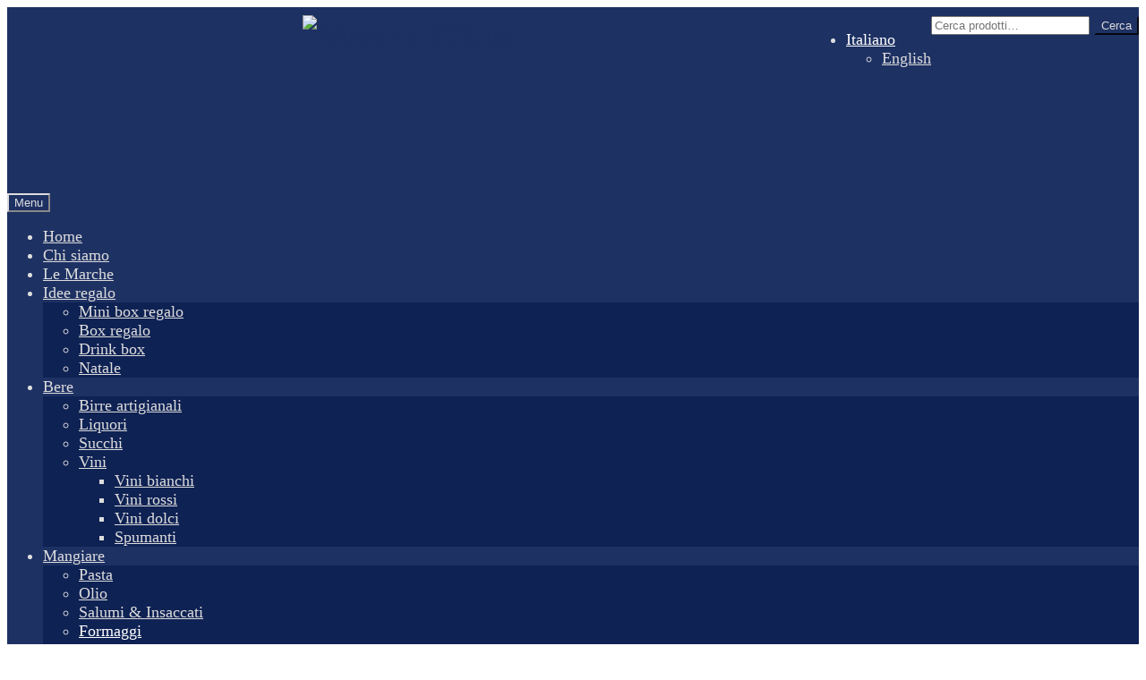

--- FILE ---
content_type: text/html; charset=UTF-8
request_url: https://marchecibus.com/categoria/formaggi/
body_size: 29071
content:
<!doctype html>
<html lang="it-IT">
<head>
<meta charset="UTF-8">
<meta name="viewport" content="width=device-width, initial-scale=1">
<link rel="profile" href="https://gmpg.org/xfn/11">
<link rel="pingback" href="https://marchecibus.com/xmlrpc.php">

<style id="jetpack-boost-critical-css">@media all{ul{box-sizing:border-box}.screen-reader-text{border:0;clip:rect(1px,1px,1px,1px);-webkit-clip-path:inset(50%);clip-path:inset(50%);height:1px;margin:-1px;overflow:hidden;padding:0;position:absolute;width:1px;word-wrap:normal!important}}@media all{@font-face{font-family:"Font Awesome 5 Free";font-style:normal;font-weight:900;font-display:block}.site-search .widget_product_search form input[type=search]{padding-left:2.617924em}.widget_product_search form:not(.wp-block-search)::before{-webkit-font-smoothing:antialiased;-moz-osx-font-smoothing:grayscale;display:inline-block;font-style:normal;font-variant:normal;font-weight:400;line-height:1;font-family:"Font Awesome 5 Free";font-weight:900;line-height:inherit;vertical-align:baseline;content:"";position:absolute;top:1em;left:1em;line-height:1}.widget_product_search form:not(.wp-block-search) input[type=search]{padding-left:2.617924em}.storefront-handheld-footer-bar ul li>a::before{-webkit-font-smoothing:antialiased;-moz-osx-font-smoothing:grayscale;display:inline-block;font-style:normal;font-variant:normal;font-weight:400;line-height:1;font-family:"Font Awesome 5 Free";font-weight:900;line-height:inherit;vertical-align:baseline;position:absolute;top:0;left:0;right:0;bottom:0;text-align:center;line-height:2.618046972;font-size:1.618em;text-indent:0;display:block}.storefront-handheld-footer-bar ul li.search>a::before{content:""}.storefront-handheld-footer-bar ul li.my-account>a::before{content:""}.storefront-handheld-footer-bar ul li.cart>a::before{content:""}.woocommerce-breadcrumb a:first-of-type::before{-webkit-font-smoothing:antialiased;-moz-osx-font-smoothing:grayscale;display:inline-block;font-style:normal;font-variant:normal;font-weight:400;line-height:1;font-family:"Font Awesome 5 Free";font-weight:900;line-height:inherit;vertical-align:baseline;content:"";margin-right:.5407911001em}.woocommerce-breadcrumb .breadcrumb-separator{text-indent:-9999px;position:relative;display:inline-block;padding:0 6.8535260698em}.woocommerce-breadcrumb .breadcrumb-separator::after{-webkit-font-smoothing:antialiased;-moz-osx-font-smoothing:grayscale;display:inline-block;font-style:normal;font-variant:normal;font-weight:400;line-height:1;font-family:"Font Awesome 5 Free";font-weight:900;line-height:inherit;vertical-align:baseline;content:"";display:block;font-size:.875em;text-indent:0;line-height:initial;position:absolute;top:50%;left:50%;width:1em;height:1em;transform:translateX(-50%) translateY(-50%);text-align:center;opacity:.25}.demo_store::before{-webkit-font-smoothing:antialiased;-moz-osx-font-smoothing:grayscale;display:inline-block;font-style:normal;font-variant:normal;font-weight:400;line-height:1;font-family:"Font Awesome 5 Free";font-weight:900;line-height:inherit;vertical-align:baseline;content:"";margin-right:.5407911001em}@media (min-width:768px){.main-navigation ul.menu>li.menu-item-has-children>a::after{-webkit-font-smoothing:antialiased;-moz-osx-font-smoothing:grayscale;display:inline-block;font-style:normal;font-variant:normal;font-weight:400;line-height:1;font-family:"Font Awesome 5 Free";font-weight:900;line-height:inherit;vertical-align:baseline;content:"";margin-left:1em}.main-navigation ul.menu ul li.menu-item-has-children>a::after{-webkit-font-smoothing:antialiased;-moz-osx-font-smoothing:grayscale;display:inline-block;font-style:normal;font-variant:normal;font-weight:400;line-height:1;font-family:"Font Awesome 5 Free";font-weight:900;line-height:inherit;vertical-align:baseline;content:"";float:right;line-height:1.618}.demo_store a.woocommerce-store-notice__dismiss-link::before{-webkit-font-smoothing:antialiased;-moz-osx-font-smoothing:grayscale;display:inline-block;font-style:normal;font-variant:normal;font-weight:400;line-height:1;font-family:"Font Awesome 5 Free";font-weight:900;line-height:inherit;vertical-align:baseline;content:"";margin-right:.3342343017em}.site-header-cart .cart-contents::after{-webkit-font-smoothing:antialiased;-moz-osx-font-smoothing:grayscale;display:inline-block;font-style:normal;font-variant:normal;font-weight:400;line-height:1;font-family:"Font Awesome 5 Free";font-weight:900;line-height:inherit;vertical-align:baseline;content:"";height:1em;float:right;line-height:1.618}}}@media all{.screen-reader-text{border:0;clip:rect(1px,1px,1px,1px);-webkit-clip-path:inset(50%);clip-path:inset(50%);height:1px;margin:-1px;overflow:hidden;padding:0;position:absolute!important;width:1px;word-wrap:normal!important}}@media all{html{font-family:sans-serif;-ms-text-size-adjust:100%;-webkit-text-size-adjust:100%}body{margin:0}header,main,nav{display:block}a{background-color:rgba(0,0,0,0)}h1{font-size:2em;margin:.67em 0}mark{background:#ff0;color:#000}img{border:0}svg:not(:root){overflow:hidden}button,input,select{color:inherit;font:inherit;margin:0}button{overflow:visible}button,select{text-transform:none}button{-webkit-appearance:button}input{line-height:normal}input[type=search]{-webkit-appearance:textfield;box-sizing:content-box}input[type=search]::-webkit-search-cancel-button{-webkit-appearance:none}body{-ms-word-wrap:break-word;word-wrap:break-word}body,button,input{color:#43454b;font-family:"Source Sans Pro",HelveticaNeue-Light,"Helvetica Neue Light","Helvetica Neue",Helvetica,Arial,"Lucida Grande",sans-serif;line-height:1.618;text-rendering:optimizeLegibility;font-weight:400}select{color:initial;font-family:"Source Sans Pro",HelveticaNeue-Light,"Helvetica Neue Light","Helvetica Neue",Helvetica,Arial,"Lucida Grande",sans-serif;max-width:100%}h1,h2{clear:both;font-weight:300;margin:0 0 .5407911001em;color:#131315}h1{font-size:2.617924em;line-height:1.214;letter-spacing:-1px}h2{font-size:2em;line-height:1.214}p{margin:0 0 1.41575em}ul{margin:0 0 1.41575em 3em;padding:0}ul{list-style:disc}li>ul{margin-bottom:0;margin-left:1em}mark{text-decoration:none;font-weight:600;background:rgba(0,0,0,0)}img{height:auto;max-width:100%;display:block;border-radius:3px}a{color:#2c2d33;text-decoration:none}*{box-sizing:border-box}body{background-color:#fff;overflow-x:hidden}.site{overflow-x:hidden}.site-header{background-color:#2c2d33;padding-top:1.618em;padding-bottom:1.618em;color:#9aa0a7;background-position:center center;position:relative;z-index:999;border-bottom:1px solid transparent}.site-header .custom-logo-link{display:block;margin-bottom:0}.site-header .custom-logo-link img{width:100%;max-width:210px}.site-header .widget{margin-bottom:0}.site-branding{float:left;margin-bottom:0;width:calc(100% - 120px)}.site-main{margin-bottom:2.617924em}.site-content{outline:0}.site-footer a{color:#2c2d33;text-decoration:underline}.screen-reader-text{border:0;clip:rect(1px,1px,1px,1px);-webkit-clip-path:inset(50%);clip-path:inset(50%);height:1px;margin:-1px;overflow:hidden;padding:0;position:absolute;width:1px;word-wrap:normal!important}.site-content::after,.site-content::before,.site-header::after,.site-header::before{content:"";display:table}.site-content::after,.site-header::after{clear:both}form{margin-bottom:1.618em}button,input,select{font-size:100%;margin:0}button{border:0;border-radius:0;background:0 0;background-color:#43454b;border-color:#43454b;color:#fff;padding:.6180469716em 1.41575em;text-decoration:none;font-weight:600;text-shadow:none;display:inline-block;-webkit-appearance:none}button::after{display:none}input[type=search]{box-sizing:border-box}input[type=search]::placeholder{color:#616161}input[type=search]{padding:.6180469716em;background-color:#f2f2f2;color:#43454b;border:0;-webkit-appearance:none;box-sizing:border-box;font-weight:400;box-shadow:inset 0 1px 1px rgba(0,0,0,.125)}label{font-weight:400}.secondary-navigation{display:none}button.menu-toggle{text-align:left;float:right;position:relative;border:2px solid transparent;box-shadow:none;border-radius:2px;background-image:none;padding:.6180469716em .875em .6180469716em 2.617924em;font-size:.875em;max-width:120px}button.menu-toggle span::before,button.menu-toggle::after,button.menu-toggle::before{content:"";display:block;height:2px;width:14px;position:absolute;top:50%;left:1em;margin-top:-1px;border-radius:3px}button.menu-toggle::before{transform:translateY(-4px)}button.menu-toggle::after{transform:translateY(4px)}.primary-navigation{display:none}.main-navigation::after,.main-navigation::before{content:"";display:table}.main-navigation::after{clear:both}.main-navigation .menu{clear:both}.handheld-navigation{overflow:hidden;max-height:0}.handheld-navigation{clear:both}.handheld-navigation ul{margin:0}.handheld-navigation ul.menu li{position:relative}.handheld-navigation ul.menu .sub-menu{visibility:hidden;opacity:0;max-height:0}.main-navigation ul{margin-left:0;list-style:none;margin-bottom:0}.main-navigation ul ul{display:block;margin-left:1.41575em}.main-navigation ul li a{padding:.875em 0;display:block}.widget{margin:0 0 3.706325903em}.widget ul{margin-left:0;list-style:none}.widget-area .widget{font-size:.875em;font-weight:400}.widget-area .widget a{font-weight:600;text-decoration:underline}.widget_product_search form:not(.wp-block-search){position:relative}.widget_product_search form:not(.wp-block-search) input[type=search]{width:100%}.widget_product_search form:not(.wp-block-search) button[type=submit]{border:0;clip:rect(1px,1px,1px,1px);-webkit-clip-path:inset(50%);clip-path:inset(50%);height:1px;margin:-1px;overflow:hidden;padding:0;position:absolute;width:1px;word-wrap:normal!important;top:0;left:0}@media (min-width:768px){.site-header{padding-top:2.617924em;padding-bottom:0}.site-header .site-branding{display:block;width:100%;float:left;margin-left:0;margin-right:0;clear:both}.site-header .site-branding img{height:auto;max-width:230px;max-height:none}.woocommerce-active .site-header .site-branding{width:73.9130434783%;float:left;margin-right:4.347826087%}.woocommerce-active .site-header .site-search{width:21.7391304348%;float:right;margin-right:0;clear:none}.woocommerce-active .site-header .main-navigation{width:73.9130434783%;float:left;margin-right:4.347826087%;clear:both}.woocommerce-active .site-header .site-header-cart{width:21.7391304348%;float:right;margin-right:0;margin-bottom:0}.storefront-secondary-navigation .site-header .site-branding{width:39.1304347826%;float:left;margin-right:4.347826087%}.storefront-secondary-navigation .site-header .secondary-navigation{width:56.5217391304%;float:right;margin-right:0}.storefront-secondary-navigation.woocommerce-active .site-header .site-branding{width:21.7391304348%;float:left;margin-right:4.347826087%}.storefront-secondary-navigation.woocommerce-active .site-header .secondary-navigation{width:47.8260869565%;float:left;margin-right:4.347826087%}.custom-logo-link,.site-branding,.site-header-cart,.site-search{margin-bottom:1.41575em}.col-full{max-width:66.4989378333em;margin-left:auto;margin-right:auto;padding:0 2.617924em;box-sizing:content-box}.col-full::after,.col-full::before{content:"";display:table}.col-full::after{clear:both}.col-full:after{content:" ";display:block;clear:both}.site-content::after,.site-content::before{content:"";display:table}.site-content::after{clear:both}.content-area{width:73.9130434783%;float:left;margin-right:4.347826087%}.widget-area{width:21.7391304348%;float:right;margin-right:0}.left-sidebar .content-area{width:73.9130434783%;float:right;margin-right:0}.left-sidebar .widget-area{width:21.7391304348%;float:left;margin-right:4.347826087%}.content-area,.widget-area{margin-bottom:2.617924em}.handheld-navigation,.menu-toggle{display:none}.primary-navigation{display:block}.main-navigation,.secondary-navigation{clear:both;display:block;width:100%}.main-navigation ul,.secondary-navigation ul{list-style:none;margin:0;padding-left:0;display:block}.main-navigation ul li,.secondary-navigation ul li{position:relative;display:inline-block;text-align:left}.main-navigation ul li a,.secondary-navigation ul li a{display:block}.main-navigation ul li a::before,.secondary-navigation ul li a::before{display:none}.main-navigation ul ul,.secondary-navigation ul ul{float:left;position:absolute;top:100%;z-index:99999;left:-9999px}.main-navigation ul ul li,.secondary-navigation ul ul li{display:block}.main-navigation ul ul li a,.secondary-navigation ul ul li a{width:200px}.storefront-primary-navigation{clear:both}.storefront-primary-navigation::after,.storefront-primary-navigation::before{content:"";display:table}.storefront-primary-navigation::after{clear:both}.main-navigation ul.menu{max-height:none;overflow:visible;margin-left:-1em}.main-navigation ul.menu>li>a{padding:1.618em 1em}.main-navigation ul.menu ul{margin-left:0}.main-navigation ul.menu ul li a{padding:.875em 1.41575em;font-weight:400;font-size:.875em}.main-navigation ul.menu ul li:last-child{border-bottom:0}.main-navigation ul.menu ul ul{margin-left:0;box-shadow:none}.main-navigation a{padding:0 1em 2.2906835em}.secondary-navigation{margin:0 0 1.618em;width:auto;clear:none;line-height:1}.secondary-navigation .menu{font-size:.875em;width:auto;float:right}.secondary-navigation .menu ul a{padding:.326em .875em;background:rgba(0,0,0,.05)}.secondary-navigation .menu ul li:first-child a{padding-top:1em}.secondary-navigation .menu ul li:last-child a{padding-bottom:1em}.secondary-navigation .menu a{padding:1em .875em;color:#737781;font-weight:400}}@media (max-width:66.4989378333em){.col-full{margin-left:2.617924em;margin-right:2.617924em;padding:0}}@media (max-width:568px){.col-full{margin-left:1.41575em;margin-right:1.41575em;padding:0}}}@media all{.wc-block-product-search .wc-block-product-search__fields{display:flex}.wc-block-product-search .wc-block-product-search__field{flex-grow:1;line-height:1.8;padding:6px 8px}.wc-block-product-search .wc-block-product-search__button{align-items:center;display:flex;margin:0 0 0 6px;overflow:hidden;padding:0 .5em;position:relative}.wc-block-product-search .wc-block-product-search__button svg{fill:currentColor;outline:0}}@media all{.screen-reader-text{clip:rect(1px,1px,1px,1px);word-wrap:normal!important;border:0;clip-path:inset(50%);height:1px;margin:-1px;overflow:hidden;overflow-wrap:normal!important;padding:0;position:absolute!important;width:1px}}</style><title>Formaggi &#8211; Marche Cibus</title>
<meta name='robots' content='max-image-preview:large' />
<!-- Jetpack Site Verification Tags -->
<meta name="google-site-verification" content="zuvu_LiAgwobo4m8fkKriSNfxgtAPtyzlafqvamh5_U" />
<meta name="facebook-domain-verification" content="vv2550enwyu14v2go2w87tmhhuhbz8" />
<link rel='dns-prefetch' href='//stats.wp.com' />
<link rel='dns-prefetch' href='//v0.wordpress.com' />
<link rel="alternate" type="application/rss+xml" title="Marche Cibus &raquo; Feed" href="https://marchecibus.com/feed/" />
<link rel="alternate" type="application/rss+xml" title="Feed Marche Cibus &raquo; Formaggi Categoria" href="https://marchecibus.com/categoria/formaggi/feed/" />
<link rel="preload" href="https://usercontent.one/wp/marchecibus.com/wp-content/uploads/MarcheCibusFavicon.png?media=1713289196" as="image" />
<style id='wp-img-auto-sizes-contain-inline-css'>
img:is([sizes=auto i],[sizes^="auto," i]){contain-intrinsic-size:3000px 1500px}
/*# sourceURL=wp-img-auto-sizes-contain-inline-css */
</style>
<style id='wp-emoji-styles-inline-css'>

	img.wp-smiley, img.emoji {
		display: inline !important;
		border: none !important;
		box-shadow: none !important;
		height: 1em !important;
		width: 1em !important;
		margin: 0 0.07em !important;
		vertical-align: -0.1em !important;
		background: none !important;
		padding: 0 !important;
	}
/*# sourceURL=wp-emoji-styles-inline-css */
</style>
<style id='wp-block-library-inline-css'>
:root{--wp-block-synced-color:#7a00df;--wp-block-synced-color--rgb:122,0,223;--wp-bound-block-color:var(--wp-block-synced-color);--wp-editor-canvas-background:#ddd;--wp-admin-theme-color:#007cba;--wp-admin-theme-color--rgb:0,124,186;--wp-admin-theme-color-darker-10:#006ba1;--wp-admin-theme-color-darker-10--rgb:0,107,160.5;--wp-admin-theme-color-darker-20:#005a87;--wp-admin-theme-color-darker-20--rgb:0,90,135;--wp-admin-border-width-focus:2px}@media (min-resolution:192dpi){:root{--wp-admin-border-width-focus:1.5px}}.wp-element-button{cursor:pointer}:root .has-very-light-gray-background-color{background-color:#eee}:root .has-very-dark-gray-background-color{background-color:#313131}:root .has-very-light-gray-color{color:#eee}:root .has-very-dark-gray-color{color:#313131}:root .has-vivid-green-cyan-to-vivid-cyan-blue-gradient-background{background:linear-gradient(135deg,#00d084,#0693e3)}:root .has-purple-crush-gradient-background{background:linear-gradient(135deg,#34e2e4,#4721fb 50%,#ab1dfe)}:root .has-hazy-dawn-gradient-background{background:linear-gradient(135deg,#faaca8,#dad0ec)}:root .has-subdued-olive-gradient-background{background:linear-gradient(135deg,#fafae1,#67a671)}:root .has-atomic-cream-gradient-background{background:linear-gradient(135deg,#fdd79a,#004a59)}:root .has-nightshade-gradient-background{background:linear-gradient(135deg,#330968,#31cdcf)}:root .has-midnight-gradient-background{background:linear-gradient(135deg,#020381,#2874fc)}:root{--wp--preset--font-size--normal:16px;--wp--preset--font-size--huge:42px}.has-regular-font-size{font-size:1em}.has-larger-font-size{font-size:2.625em}.has-normal-font-size{font-size:var(--wp--preset--font-size--normal)}.has-huge-font-size{font-size:var(--wp--preset--font-size--huge)}.has-text-align-center{text-align:center}.has-text-align-left{text-align:left}.has-text-align-right{text-align:right}.has-fit-text{white-space:nowrap!important}#end-resizable-editor-section{display:none}.aligncenter{clear:both}.items-justified-left{justify-content:flex-start}.items-justified-center{justify-content:center}.items-justified-right{justify-content:flex-end}.items-justified-space-between{justify-content:space-between}.screen-reader-text{border:0;clip-path:inset(50%);height:1px;margin:-1px;overflow:hidden;padding:0;position:absolute;width:1px;word-wrap:normal!important}.screen-reader-text:focus{background-color:#ddd;clip-path:none;color:#444;display:block;font-size:1em;height:auto;left:5px;line-height:normal;padding:15px 23px 14px;text-decoration:none;top:5px;width:auto;z-index:100000}html :where(.has-border-color){border-style:solid}html :where([style*=border-top-color]){border-top-style:solid}html :where([style*=border-right-color]){border-right-style:solid}html :where([style*=border-bottom-color]){border-bottom-style:solid}html :where([style*=border-left-color]){border-left-style:solid}html :where([style*=border-width]){border-style:solid}html :where([style*=border-top-width]){border-top-style:solid}html :where([style*=border-right-width]){border-right-style:solid}html :where([style*=border-bottom-width]){border-bottom-style:solid}html :where([style*=border-left-width]){border-left-style:solid}html :where(img[class*=wp-image-]){height:auto;max-width:100%}:where(figure){margin:0 0 1em}html :where(.is-position-sticky){--wp-admin--admin-bar--position-offset:var(--wp-admin--admin-bar--height,0px)}@media screen and (max-width:600px){html :where(.is-position-sticky){--wp-admin--admin-bar--position-offset:0px}}

/*# sourceURL=wp-block-library-inline-css */
</style><style id='wp-block-image-inline-css'>
.wp-block-image>a,.wp-block-image>figure>a{display:inline-block}.wp-block-image img{box-sizing:border-box;height:auto;max-width:100%;vertical-align:bottom}@media not (prefers-reduced-motion){.wp-block-image img.hide{visibility:hidden}.wp-block-image img.show{animation:show-content-image .4s}}.wp-block-image[style*=border-radius] img,.wp-block-image[style*=border-radius]>a{border-radius:inherit}.wp-block-image.has-custom-border img{box-sizing:border-box}.wp-block-image.aligncenter{text-align:center}.wp-block-image.alignfull>a,.wp-block-image.alignwide>a{width:100%}.wp-block-image.alignfull img,.wp-block-image.alignwide img{height:auto;width:100%}.wp-block-image .aligncenter,.wp-block-image .alignleft,.wp-block-image .alignright,.wp-block-image.aligncenter,.wp-block-image.alignleft,.wp-block-image.alignright{display:table}.wp-block-image .aligncenter>figcaption,.wp-block-image .alignleft>figcaption,.wp-block-image .alignright>figcaption,.wp-block-image.aligncenter>figcaption,.wp-block-image.alignleft>figcaption,.wp-block-image.alignright>figcaption{caption-side:bottom;display:table-caption}.wp-block-image .alignleft{float:left;margin:.5em 1em .5em 0}.wp-block-image .alignright{float:right;margin:.5em 0 .5em 1em}.wp-block-image .aligncenter{margin-left:auto;margin-right:auto}.wp-block-image :where(figcaption){margin-bottom:1em;margin-top:.5em}.wp-block-image.is-style-circle-mask img{border-radius:9999px}@supports ((-webkit-mask-image:none) or (mask-image:none)) or (-webkit-mask-image:none){.wp-block-image.is-style-circle-mask img{border-radius:0;-webkit-mask-image:url('data:image/svg+xml;utf8,<svg viewBox="0 0 100 100" xmlns="http://www.w3.org/2000/svg"><circle cx="50" cy="50" r="50"/></svg>');mask-image:url('data:image/svg+xml;utf8,<svg viewBox="0 0 100 100" xmlns="http://www.w3.org/2000/svg"><circle cx="50" cy="50" r="50"/></svg>');mask-mode:alpha;-webkit-mask-position:center;mask-position:center;-webkit-mask-repeat:no-repeat;mask-repeat:no-repeat;-webkit-mask-size:contain;mask-size:contain}}:root :where(.wp-block-image.is-style-rounded img,.wp-block-image .is-style-rounded img){border-radius:9999px}.wp-block-image figure{margin:0}.wp-lightbox-container{display:flex;flex-direction:column;position:relative}.wp-lightbox-container img{cursor:zoom-in}.wp-lightbox-container img:hover+button{opacity:1}.wp-lightbox-container button{align-items:center;backdrop-filter:blur(16px) saturate(180%);background-color:#5a5a5a40;border:none;border-radius:4px;cursor:zoom-in;display:flex;height:20px;justify-content:center;opacity:0;padding:0;position:absolute;right:16px;text-align:center;top:16px;width:20px;z-index:100}@media not (prefers-reduced-motion){.wp-lightbox-container button{transition:opacity .2s ease}}.wp-lightbox-container button:focus-visible{outline:3px auto #5a5a5a40;outline:3px auto -webkit-focus-ring-color;outline-offset:3px}.wp-lightbox-container button:hover{cursor:pointer;opacity:1}.wp-lightbox-container button:focus{opacity:1}.wp-lightbox-container button:focus,.wp-lightbox-container button:hover,.wp-lightbox-container button:not(:hover):not(:active):not(.has-background){background-color:#5a5a5a40;border:none}.wp-lightbox-overlay{box-sizing:border-box;cursor:zoom-out;height:100vh;left:0;overflow:hidden;position:fixed;top:0;visibility:hidden;width:100%;z-index:100000}.wp-lightbox-overlay .close-button{align-items:center;cursor:pointer;display:flex;justify-content:center;min-height:40px;min-width:40px;padding:0;position:absolute;right:calc(env(safe-area-inset-right) + 16px);top:calc(env(safe-area-inset-top) + 16px);z-index:5000000}.wp-lightbox-overlay .close-button:focus,.wp-lightbox-overlay .close-button:hover,.wp-lightbox-overlay .close-button:not(:hover):not(:active):not(.has-background){background:none;border:none}.wp-lightbox-overlay .lightbox-image-container{height:var(--wp--lightbox-container-height);left:50%;overflow:hidden;position:absolute;top:50%;transform:translate(-50%,-50%);transform-origin:top left;width:var(--wp--lightbox-container-width);z-index:9999999999}.wp-lightbox-overlay .wp-block-image{align-items:center;box-sizing:border-box;display:flex;height:100%;justify-content:center;margin:0;position:relative;transform-origin:0 0;width:100%;z-index:3000000}.wp-lightbox-overlay .wp-block-image img{height:var(--wp--lightbox-image-height);min-height:var(--wp--lightbox-image-height);min-width:var(--wp--lightbox-image-width);width:var(--wp--lightbox-image-width)}.wp-lightbox-overlay .wp-block-image figcaption{display:none}.wp-lightbox-overlay button{background:none;border:none}.wp-lightbox-overlay .scrim{background-color:#fff;height:100%;opacity:.9;position:absolute;width:100%;z-index:2000000}.wp-lightbox-overlay.active{visibility:visible}@media not (prefers-reduced-motion){.wp-lightbox-overlay.active{animation:turn-on-visibility .25s both}.wp-lightbox-overlay.active img{animation:turn-on-visibility .35s both}.wp-lightbox-overlay.show-closing-animation:not(.active){animation:turn-off-visibility .35s both}.wp-lightbox-overlay.show-closing-animation:not(.active) img{animation:turn-off-visibility .25s both}.wp-lightbox-overlay.zoom.active{animation:none;opacity:1;visibility:visible}.wp-lightbox-overlay.zoom.active .lightbox-image-container{animation:lightbox-zoom-in .4s}.wp-lightbox-overlay.zoom.active .lightbox-image-container img{animation:none}.wp-lightbox-overlay.zoom.active .scrim{animation:turn-on-visibility .4s forwards}.wp-lightbox-overlay.zoom.show-closing-animation:not(.active){animation:none}.wp-lightbox-overlay.zoom.show-closing-animation:not(.active) .lightbox-image-container{animation:lightbox-zoom-out .4s}.wp-lightbox-overlay.zoom.show-closing-animation:not(.active) .lightbox-image-container img{animation:none}.wp-lightbox-overlay.zoom.show-closing-animation:not(.active) .scrim{animation:turn-off-visibility .4s forwards}}@keyframes show-content-image{0%{visibility:hidden}99%{visibility:hidden}to{visibility:visible}}@keyframes turn-on-visibility{0%{opacity:0}to{opacity:1}}@keyframes turn-off-visibility{0%{opacity:1;visibility:visible}99%{opacity:0;visibility:visible}to{opacity:0;visibility:hidden}}@keyframes lightbox-zoom-in{0%{transform:translate(calc((-100vw + var(--wp--lightbox-scrollbar-width))/2 + var(--wp--lightbox-initial-left-position)),calc(-50vh + var(--wp--lightbox-initial-top-position))) scale(var(--wp--lightbox-scale))}to{transform:translate(-50%,-50%) scale(1)}}@keyframes lightbox-zoom-out{0%{transform:translate(-50%,-50%) scale(1);visibility:visible}99%{visibility:visible}to{transform:translate(calc((-100vw + var(--wp--lightbox-scrollbar-width))/2 + var(--wp--lightbox-initial-left-position)),calc(-50vh + var(--wp--lightbox-initial-top-position))) scale(var(--wp--lightbox-scale));visibility:hidden}}
/*# sourceURL=https://marchecibus.com/wp-includes/blocks/image/style.min.css */
</style>
<style id='wp-block-image-theme-inline-css'>
:root :where(.wp-block-image figcaption){color:#555;font-size:13px;text-align:center}.is-dark-theme :root :where(.wp-block-image figcaption){color:#ffffffa6}.wp-block-image{margin:0 0 1em}
/*# sourceURL=https://marchecibus.com/wp-includes/blocks/image/theme.min.css */
</style>
<style id='wp-block-social-links-inline-css'>
.wp-block-social-links{background:none;box-sizing:border-box;margin-left:0;padding-left:0;padding-right:0;text-indent:0}.wp-block-social-links .wp-social-link a,.wp-block-social-links .wp-social-link a:hover{border-bottom:0;box-shadow:none;text-decoration:none}.wp-block-social-links .wp-social-link svg{height:1em;width:1em}.wp-block-social-links .wp-social-link span:not(.screen-reader-text){font-size:.65em;margin-left:.5em;margin-right:.5em}.wp-block-social-links.has-small-icon-size{font-size:16px}.wp-block-social-links,.wp-block-social-links.has-normal-icon-size{font-size:24px}.wp-block-social-links.has-large-icon-size{font-size:36px}.wp-block-social-links.has-huge-icon-size{font-size:48px}.wp-block-social-links.aligncenter{display:flex;justify-content:center}.wp-block-social-links.alignright{justify-content:flex-end}.wp-block-social-link{border-radius:9999px;display:block}@media not (prefers-reduced-motion){.wp-block-social-link{transition:transform .1s ease}}.wp-block-social-link{height:auto}.wp-block-social-link a{align-items:center;display:flex;line-height:0}.wp-block-social-link:hover{transform:scale(1.1)}.wp-block-social-links .wp-block-social-link.wp-social-link{display:inline-block;margin:0;padding:0}.wp-block-social-links .wp-block-social-link.wp-social-link .wp-block-social-link-anchor,.wp-block-social-links .wp-block-social-link.wp-social-link .wp-block-social-link-anchor svg,.wp-block-social-links .wp-block-social-link.wp-social-link .wp-block-social-link-anchor:active,.wp-block-social-links .wp-block-social-link.wp-social-link .wp-block-social-link-anchor:hover,.wp-block-social-links .wp-block-social-link.wp-social-link .wp-block-social-link-anchor:visited{color:currentColor;fill:currentColor}:where(.wp-block-social-links:not(.is-style-logos-only)) .wp-social-link{background-color:#f0f0f0;color:#444}:where(.wp-block-social-links:not(.is-style-logos-only)) .wp-social-link-amazon{background-color:#f90;color:#fff}:where(.wp-block-social-links:not(.is-style-logos-only)) .wp-social-link-bandcamp{background-color:#1ea0c3;color:#fff}:where(.wp-block-social-links:not(.is-style-logos-only)) .wp-social-link-behance{background-color:#0757fe;color:#fff}:where(.wp-block-social-links:not(.is-style-logos-only)) .wp-social-link-bluesky{background-color:#0a7aff;color:#fff}:where(.wp-block-social-links:not(.is-style-logos-only)) .wp-social-link-codepen{background-color:#1e1f26;color:#fff}:where(.wp-block-social-links:not(.is-style-logos-only)) .wp-social-link-deviantart{background-color:#02e49b;color:#fff}:where(.wp-block-social-links:not(.is-style-logos-only)) .wp-social-link-discord{background-color:#5865f2;color:#fff}:where(.wp-block-social-links:not(.is-style-logos-only)) .wp-social-link-dribbble{background-color:#e94c89;color:#fff}:where(.wp-block-social-links:not(.is-style-logos-only)) .wp-social-link-dropbox{background-color:#4280ff;color:#fff}:where(.wp-block-social-links:not(.is-style-logos-only)) .wp-social-link-etsy{background-color:#f45800;color:#fff}:where(.wp-block-social-links:not(.is-style-logos-only)) .wp-social-link-facebook{background-color:#0866ff;color:#fff}:where(.wp-block-social-links:not(.is-style-logos-only)) .wp-social-link-fivehundredpx{background-color:#000;color:#fff}:where(.wp-block-social-links:not(.is-style-logos-only)) .wp-social-link-flickr{background-color:#0461dd;color:#fff}:where(.wp-block-social-links:not(.is-style-logos-only)) .wp-social-link-foursquare{background-color:#e65678;color:#fff}:where(.wp-block-social-links:not(.is-style-logos-only)) .wp-social-link-github{background-color:#24292d;color:#fff}:where(.wp-block-social-links:not(.is-style-logos-only)) .wp-social-link-goodreads{background-color:#eceadd;color:#382110}:where(.wp-block-social-links:not(.is-style-logos-only)) .wp-social-link-google{background-color:#ea4434;color:#fff}:where(.wp-block-social-links:not(.is-style-logos-only)) .wp-social-link-gravatar{background-color:#1d4fc4;color:#fff}:where(.wp-block-social-links:not(.is-style-logos-only)) .wp-social-link-instagram{background-color:#f00075;color:#fff}:where(.wp-block-social-links:not(.is-style-logos-only)) .wp-social-link-lastfm{background-color:#e21b24;color:#fff}:where(.wp-block-social-links:not(.is-style-logos-only)) .wp-social-link-linkedin{background-color:#0d66c2;color:#fff}:where(.wp-block-social-links:not(.is-style-logos-only)) .wp-social-link-mastodon{background-color:#3288d4;color:#fff}:where(.wp-block-social-links:not(.is-style-logos-only)) .wp-social-link-medium{background-color:#000;color:#fff}:where(.wp-block-social-links:not(.is-style-logos-only)) .wp-social-link-meetup{background-color:#f6405f;color:#fff}:where(.wp-block-social-links:not(.is-style-logos-only)) .wp-social-link-patreon{background-color:#000;color:#fff}:where(.wp-block-social-links:not(.is-style-logos-only)) .wp-social-link-pinterest{background-color:#e60122;color:#fff}:where(.wp-block-social-links:not(.is-style-logos-only)) .wp-social-link-pocket{background-color:#ef4155;color:#fff}:where(.wp-block-social-links:not(.is-style-logos-only)) .wp-social-link-reddit{background-color:#ff4500;color:#fff}:where(.wp-block-social-links:not(.is-style-logos-only)) .wp-social-link-skype{background-color:#0478d7;color:#fff}:where(.wp-block-social-links:not(.is-style-logos-only)) .wp-social-link-snapchat{background-color:#fefc00;color:#fff;stroke:#000}:where(.wp-block-social-links:not(.is-style-logos-only)) .wp-social-link-soundcloud{background-color:#ff5600;color:#fff}:where(.wp-block-social-links:not(.is-style-logos-only)) .wp-social-link-spotify{background-color:#1bd760;color:#fff}:where(.wp-block-social-links:not(.is-style-logos-only)) .wp-social-link-telegram{background-color:#2aabee;color:#fff}:where(.wp-block-social-links:not(.is-style-logos-only)) .wp-social-link-threads{background-color:#000;color:#fff}:where(.wp-block-social-links:not(.is-style-logos-only)) .wp-social-link-tiktok{background-color:#000;color:#fff}:where(.wp-block-social-links:not(.is-style-logos-only)) .wp-social-link-tumblr{background-color:#011835;color:#fff}:where(.wp-block-social-links:not(.is-style-logos-only)) .wp-social-link-twitch{background-color:#6440a4;color:#fff}:where(.wp-block-social-links:not(.is-style-logos-only)) .wp-social-link-twitter{background-color:#1da1f2;color:#fff}:where(.wp-block-social-links:not(.is-style-logos-only)) .wp-social-link-vimeo{background-color:#1eb7ea;color:#fff}:where(.wp-block-social-links:not(.is-style-logos-only)) .wp-social-link-vk{background-color:#4680c2;color:#fff}:where(.wp-block-social-links:not(.is-style-logos-only)) .wp-social-link-wordpress{background-color:#3499cd;color:#fff}:where(.wp-block-social-links:not(.is-style-logos-only)) .wp-social-link-whatsapp{background-color:#25d366;color:#fff}:where(.wp-block-social-links:not(.is-style-logos-only)) .wp-social-link-x{background-color:#000;color:#fff}:where(.wp-block-social-links:not(.is-style-logos-only)) .wp-social-link-yelp{background-color:#d32422;color:#fff}:where(.wp-block-social-links:not(.is-style-logos-only)) .wp-social-link-youtube{background-color:red;color:#fff}:where(.wp-block-social-links.is-style-logos-only) .wp-social-link{background:none}:where(.wp-block-social-links.is-style-logos-only) .wp-social-link svg{height:1.25em;width:1.25em}:where(.wp-block-social-links.is-style-logos-only) .wp-social-link-amazon{color:#f90}:where(.wp-block-social-links.is-style-logos-only) .wp-social-link-bandcamp{color:#1ea0c3}:where(.wp-block-social-links.is-style-logos-only) .wp-social-link-behance{color:#0757fe}:where(.wp-block-social-links.is-style-logos-only) .wp-social-link-bluesky{color:#0a7aff}:where(.wp-block-social-links.is-style-logos-only) .wp-social-link-codepen{color:#1e1f26}:where(.wp-block-social-links.is-style-logos-only) .wp-social-link-deviantart{color:#02e49b}:where(.wp-block-social-links.is-style-logos-only) .wp-social-link-discord{color:#5865f2}:where(.wp-block-social-links.is-style-logos-only) .wp-social-link-dribbble{color:#e94c89}:where(.wp-block-social-links.is-style-logos-only) .wp-social-link-dropbox{color:#4280ff}:where(.wp-block-social-links.is-style-logos-only) .wp-social-link-etsy{color:#f45800}:where(.wp-block-social-links.is-style-logos-only) .wp-social-link-facebook{color:#0866ff}:where(.wp-block-social-links.is-style-logos-only) .wp-social-link-fivehundredpx{color:#000}:where(.wp-block-social-links.is-style-logos-only) .wp-social-link-flickr{color:#0461dd}:where(.wp-block-social-links.is-style-logos-only) .wp-social-link-foursquare{color:#e65678}:where(.wp-block-social-links.is-style-logos-only) .wp-social-link-github{color:#24292d}:where(.wp-block-social-links.is-style-logos-only) .wp-social-link-goodreads{color:#382110}:where(.wp-block-social-links.is-style-logos-only) .wp-social-link-google{color:#ea4434}:where(.wp-block-social-links.is-style-logos-only) .wp-social-link-gravatar{color:#1d4fc4}:where(.wp-block-social-links.is-style-logos-only) .wp-social-link-instagram{color:#f00075}:where(.wp-block-social-links.is-style-logos-only) .wp-social-link-lastfm{color:#e21b24}:where(.wp-block-social-links.is-style-logos-only) .wp-social-link-linkedin{color:#0d66c2}:where(.wp-block-social-links.is-style-logos-only) .wp-social-link-mastodon{color:#3288d4}:where(.wp-block-social-links.is-style-logos-only) .wp-social-link-medium{color:#000}:where(.wp-block-social-links.is-style-logos-only) .wp-social-link-meetup{color:#f6405f}:where(.wp-block-social-links.is-style-logos-only) .wp-social-link-patreon{color:#000}:where(.wp-block-social-links.is-style-logos-only) .wp-social-link-pinterest{color:#e60122}:where(.wp-block-social-links.is-style-logos-only) .wp-social-link-pocket{color:#ef4155}:where(.wp-block-social-links.is-style-logos-only) .wp-social-link-reddit{color:#ff4500}:where(.wp-block-social-links.is-style-logos-only) .wp-social-link-skype{color:#0478d7}:where(.wp-block-social-links.is-style-logos-only) .wp-social-link-snapchat{color:#fff;stroke:#000}:where(.wp-block-social-links.is-style-logos-only) .wp-social-link-soundcloud{color:#ff5600}:where(.wp-block-social-links.is-style-logos-only) .wp-social-link-spotify{color:#1bd760}:where(.wp-block-social-links.is-style-logos-only) .wp-social-link-telegram{color:#2aabee}:where(.wp-block-social-links.is-style-logos-only) .wp-social-link-threads{color:#000}:where(.wp-block-social-links.is-style-logos-only) .wp-social-link-tiktok{color:#000}:where(.wp-block-social-links.is-style-logos-only) .wp-social-link-tumblr{color:#011835}:where(.wp-block-social-links.is-style-logos-only) .wp-social-link-twitch{color:#6440a4}:where(.wp-block-social-links.is-style-logos-only) .wp-social-link-twitter{color:#1da1f2}:where(.wp-block-social-links.is-style-logos-only) .wp-social-link-vimeo{color:#1eb7ea}:where(.wp-block-social-links.is-style-logos-only) .wp-social-link-vk{color:#4680c2}:where(.wp-block-social-links.is-style-logos-only) .wp-social-link-whatsapp{color:#25d366}:where(.wp-block-social-links.is-style-logos-only) .wp-social-link-wordpress{color:#3499cd}:where(.wp-block-social-links.is-style-logos-only) .wp-social-link-x{color:#000}:where(.wp-block-social-links.is-style-logos-only) .wp-social-link-yelp{color:#d32422}:where(.wp-block-social-links.is-style-logos-only) .wp-social-link-youtube{color:red}.wp-block-social-links.is-style-pill-shape .wp-social-link{width:auto}:root :where(.wp-block-social-links .wp-social-link a){padding:.25em}:root :where(.wp-block-social-links.is-style-logos-only .wp-social-link a){padding:0}:root :where(.wp-block-social-links.is-style-pill-shape .wp-social-link a){padding-left:.6666666667em;padding-right:.6666666667em}.wp-block-social-links:not(.has-icon-color):not(.has-icon-background-color) .wp-social-link-snapchat .wp-block-social-link-label{color:#000}
/*# sourceURL=https://marchecibus.com/wp-includes/blocks/social-links/style.min.css */
</style>
<style id='global-styles-inline-css'>
:root{--wp--preset--aspect-ratio--square: 1;--wp--preset--aspect-ratio--4-3: 4/3;--wp--preset--aspect-ratio--3-4: 3/4;--wp--preset--aspect-ratio--3-2: 3/2;--wp--preset--aspect-ratio--2-3: 2/3;--wp--preset--aspect-ratio--16-9: 16/9;--wp--preset--aspect-ratio--9-16: 9/16;--wp--preset--color--black: #000000;--wp--preset--color--cyan-bluish-gray: #abb8c3;--wp--preset--color--white: #ffffff;--wp--preset--color--pale-pink: #f78da7;--wp--preset--color--vivid-red: #cf2e2e;--wp--preset--color--luminous-vivid-orange: #ff6900;--wp--preset--color--luminous-vivid-amber: #fcb900;--wp--preset--color--light-green-cyan: #7bdcb5;--wp--preset--color--vivid-green-cyan: #00d084;--wp--preset--color--pale-cyan-blue: #8ed1fc;--wp--preset--color--vivid-cyan-blue: #0693e3;--wp--preset--color--vivid-purple: #9b51e0;--wp--preset--gradient--vivid-cyan-blue-to-vivid-purple: linear-gradient(135deg,rgb(6,147,227) 0%,rgb(155,81,224) 100%);--wp--preset--gradient--light-green-cyan-to-vivid-green-cyan: linear-gradient(135deg,rgb(122,220,180) 0%,rgb(0,208,130) 100%);--wp--preset--gradient--luminous-vivid-amber-to-luminous-vivid-orange: linear-gradient(135deg,rgb(252,185,0) 0%,rgb(255,105,0) 100%);--wp--preset--gradient--luminous-vivid-orange-to-vivid-red: linear-gradient(135deg,rgb(255,105,0) 0%,rgb(207,46,46) 100%);--wp--preset--gradient--very-light-gray-to-cyan-bluish-gray: linear-gradient(135deg,rgb(238,238,238) 0%,rgb(169,184,195) 100%);--wp--preset--gradient--cool-to-warm-spectrum: linear-gradient(135deg,rgb(74,234,220) 0%,rgb(151,120,209) 20%,rgb(207,42,186) 40%,rgb(238,44,130) 60%,rgb(251,105,98) 80%,rgb(254,248,76) 100%);--wp--preset--gradient--blush-light-purple: linear-gradient(135deg,rgb(255,206,236) 0%,rgb(152,150,240) 100%);--wp--preset--gradient--blush-bordeaux: linear-gradient(135deg,rgb(254,205,165) 0%,rgb(254,45,45) 50%,rgb(107,0,62) 100%);--wp--preset--gradient--luminous-dusk: linear-gradient(135deg,rgb(255,203,112) 0%,rgb(199,81,192) 50%,rgb(65,88,208) 100%);--wp--preset--gradient--pale-ocean: linear-gradient(135deg,rgb(255,245,203) 0%,rgb(182,227,212) 50%,rgb(51,167,181) 100%);--wp--preset--gradient--electric-grass: linear-gradient(135deg,rgb(202,248,128) 0%,rgb(113,206,126) 100%);--wp--preset--gradient--midnight: linear-gradient(135deg,rgb(2,3,129) 0%,rgb(40,116,252) 100%);--wp--preset--font-size--small: 14px;--wp--preset--font-size--medium: 23px;--wp--preset--font-size--large: 26px;--wp--preset--font-size--x-large: 42px;--wp--preset--font-size--normal: 16px;--wp--preset--font-size--huge: 37px;--wp--preset--spacing--20: 0.44rem;--wp--preset--spacing--30: 0.67rem;--wp--preset--spacing--40: 1rem;--wp--preset--spacing--50: 1.5rem;--wp--preset--spacing--60: 2.25rem;--wp--preset--spacing--70: 3.38rem;--wp--preset--spacing--80: 5.06rem;--wp--preset--shadow--natural: 6px 6px 9px rgba(0, 0, 0, 0.2);--wp--preset--shadow--deep: 12px 12px 50px rgba(0, 0, 0, 0.4);--wp--preset--shadow--sharp: 6px 6px 0px rgba(0, 0, 0, 0.2);--wp--preset--shadow--outlined: 6px 6px 0px -3px rgb(255, 255, 255), 6px 6px rgb(0, 0, 0);--wp--preset--shadow--crisp: 6px 6px 0px rgb(0, 0, 0);}:root :where(.is-layout-flow) > :first-child{margin-block-start: 0;}:root :where(.is-layout-flow) > :last-child{margin-block-end: 0;}:root :where(.is-layout-flow) > *{margin-block-start: 24px;margin-block-end: 0;}:root :where(.is-layout-constrained) > :first-child{margin-block-start: 0;}:root :where(.is-layout-constrained) > :last-child{margin-block-end: 0;}:root :where(.is-layout-constrained) > *{margin-block-start: 24px;margin-block-end: 0;}:root :where(.is-layout-flex){gap: 24px;}:root :where(.is-layout-grid){gap: 24px;}body .is-layout-flex{display: flex;}.is-layout-flex{flex-wrap: wrap;align-items: center;}.is-layout-flex > :is(*, div){margin: 0;}body .is-layout-grid{display: grid;}.is-layout-grid > :is(*, div){margin: 0;}.has-black-color{color: var(--wp--preset--color--black) !important;}.has-cyan-bluish-gray-color{color: var(--wp--preset--color--cyan-bluish-gray) !important;}.has-white-color{color: var(--wp--preset--color--white) !important;}.has-pale-pink-color{color: var(--wp--preset--color--pale-pink) !important;}.has-vivid-red-color{color: var(--wp--preset--color--vivid-red) !important;}.has-luminous-vivid-orange-color{color: var(--wp--preset--color--luminous-vivid-orange) !important;}.has-luminous-vivid-amber-color{color: var(--wp--preset--color--luminous-vivid-amber) !important;}.has-light-green-cyan-color{color: var(--wp--preset--color--light-green-cyan) !important;}.has-vivid-green-cyan-color{color: var(--wp--preset--color--vivid-green-cyan) !important;}.has-pale-cyan-blue-color{color: var(--wp--preset--color--pale-cyan-blue) !important;}.has-vivid-cyan-blue-color{color: var(--wp--preset--color--vivid-cyan-blue) !important;}.has-vivid-purple-color{color: var(--wp--preset--color--vivid-purple) !important;}.has-black-background-color{background-color: var(--wp--preset--color--black) !important;}.has-cyan-bluish-gray-background-color{background-color: var(--wp--preset--color--cyan-bluish-gray) !important;}.has-white-background-color{background-color: var(--wp--preset--color--white) !important;}.has-pale-pink-background-color{background-color: var(--wp--preset--color--pale-pink) !important;}.has-vivid-red-background-color{background-color: var(--wp--preset--color--vivid-red) !important;}.has-luminous-vivid-orange-background-color{background-color: var(--wp--preset--color--luminous-vivid-orange) !important;}.has-luminous-vivid-amber-background-color{background-color: var(--wp--preset--color--luminous-vivid-amber) !important;}.has-light-green-cyan-background-color{background-color: var(--wp--preset--color--light-green-cyan) !important;}.has-vivid-green-cyan-background-color{background-color: var(--wp--preset--color--vivid-green-cyan) !important;}.has-pale-cyan-blue-background-color{background-color: var(--wp--preset--color--pale-cyan-blue) !important;}.has-vivid-cyan-blue-background-color{background-color: var(--wp--preset--color--vivid-cyan-blue) !important;}.has-vivid-purple-background-color{background-color: var(--wp--preset--color--vivid-purple) !important;}.has-black-border-color{border-color: var(--wp--preset--color--black) !important;}.has-cyan-bluish-gray-border-color{border-color: var(--wp--preset--color--cyan-bluish-gray) !important;}.has-white-border-color{border-color: var(--wp--preset--color--white) !important;}.has-pale-pink-border-color{border-color: var(--wp--preset--color--pale-pink) !important;}.has-vivid-red-border-color{border-color: var(--wp--preset--color--vivid-red) !important;}.has-luminous-vivid-orange-border-color{border-color: var(--wp--preset--color--luminous-vivid-orange) !important;}.has-luminous-vivid-amber-border-color{border-color: var(--wp--preset--color--luminous-vivid-amber) !important;}.has-light-green-cyan-border-color{border-color: var(--wp--preset--color--light-green-cyan) !important;}.has-vivid-green-cyan-border-color{border-color: var(--wp--preset--color--vivid-green-cyan) !important;}.has-pale-cyan-blue-border-color{border-color: var(--wp--preset--color--pale-cyan-blue) !important;}.has-vivid-cyan-blue-border-color{border-color: var(--wp--preset--color--vivid-cyan-blue) !important;}.has-vivid-purple-border-color{border-color: var(--wp--preset--color--vivid-purple) !important;}.has-vivid-cyan-blue-to-vivid-purple-gradient-background{background: var(--wp--preset--gradient--vivid-cyan-blue-to-vivid-purple) !important;}.has-light-green-cyan-to-vivid-green-cyan-gradient-background{background: var(--wp--preset--gradient--light-green-cyan-to-vivid-green-cyan) !important;}.has-luminous-vivid-amber-to-luminous-vivid-orange-gradient-background{background: var(--wp--preset--gradient--luminous-vivid-amber-to-luminous-vivid-orange) !important;}.has-luminous-vivid-orange-to-vivid-red-gradient-background{background: var(--wp--preset--gradient--luminous-vivid-orange-to-vivid-red) !important;}.has-very-light-gray-to-cyan-bluish-gray-gradient-background{background: var(--wp--preset--gradient--very-light-gray-to-cyan-bluish-gray) !important;}.has-cool-to-warm-spectrum-gradient-background{background: var(--wp--preset--gradient--cool-to-warm-spectrum) !important;}.has-blush-light-purple-gradient-background{background: var(--wp--preset--gradient--blush-light-purple) !important;}.has-blush-bordeaux-gradient-background{background: var(--wp--preset--gradient--blush-bordeaux) !important;}.has-luminous-dusk-gradient-background{background: var(--wp--preset--gradient--luminous-dusk) !important;}.has-pale-ocean-gradient-background{background: var(--wp--preset--gradient--pale-ocean) !important;}.has-electric-grass-gradient-background{background: var(--wp--preset--gradient--electric-grass) !important;}.has-midnight-gradient-background{background: var(--wp--preset--gradient--midnight) !important;}.has-small-font-size{font-size: var(--wp--preset--font-size--small) !important;}.has-medium-font-size{font-size: var(--wp--preset--font-size--medium) !important;}.has-large-font-size{font-size: var(--wp--preset--font-size--large) !important;}.has-x-large-font-size{font-size: var(--wp--preset--font-size--x-large) !important;}
/*# sourceURL=global-styles-inline-css */
</style>

<style id='classic-theme-styles-inline-css'>
/*! This file is auto-generated */
.wp-block-button__link{color:#fff;background-color:#32373c;border-radius:9999px;box-shadow:none;text-decoration:none;padding:calc(.667em + 2px) calc(1.333em + 2px);font-size:1.125em}.wp-block-file__button{background:#32373c;color:#fff;text-decoration:none}
/*# sourceURL=/wp-includes/css/classic-themes.min.css */
</style>
<noscript><link rel='stylesheet' id='storefront-gutenberg-blocks-css' href='https://usercontent.one/wp/marchecibus.com/wp-content/themes/storefront/assets/css/base/gutenberg-blocks.css?ver=4.6.2&media=1713289196' media='all' />
</noscript><link data-media="all" onload="this.media=this.dataset.media; delete this.dataset.media; this.removeAttribute( &apos;onload&apos; );" rel='stylesheet' id='storefront-gutenberg-blocks-css' href='https://usercontent.one/wp/marchecibus.com/wp-content/themes/storefront/assets/css/base/gutenberg-blocks.css?ver=4.6.2&media=1713289196' media="not all" />
<style id='storefront-gutenberg-blocks-inline-css'>

				.wp-block-button__link:not(.has-text-color) {
					color: #dddddd;
				}

				.wp-block-button__link:not(.has-text-color):hover,
				.wp-block-button__link:not(.has-text-color):focus,
				.wp-block-button__link:not(.has-text-color):active {
					color: #dddddd;
				}

				.wp-block-button__link:not(.has-background) {
					background-color: #1e3163;
				}

				.wp-block-button__link:not(.has-background):hover,
				.wp-block-button__link:not(.has-background):focus,
				.wp-block-button__link:not(.has-background):active {
					border-color: #05184a;
					background-color: #05184a;
				}

				.wc-block-grid__products .wc-block-grid__product .wp-block-button__link {
					background-color: #1e3163;
					border-color: #1e3163;
					color: #dddddd;
				}

				.wp-block-quote footer,
				.wp-block-quote cite,
				.wp-block-quote__citation {
					color: #595959;
				}

				.wp-block-pullquote cite,
				.wp-block-pullquote footer,
				.wp-block-pullquote__citation {
					color: #595959;
				}

				.wp-block-image figcaption {
					color: #595959;
				}

				.wp-block-separator.is-style-dots::before {
					color: #333333;
				}

				.wp-block-file a.wp-block-file__button {
					color: #dddddd;
					background-color: #1e3163;
					border-color: #1e3163;
				}

				.wp-block-file a.wp-block-file__button:hover,
				.wp-block-file a.wp-block-file__button:focus,
				.wp-block-file a.wp-block-file__button:active {
					color: #dddddd;
					background-color: #05184a;
				}

				.wp-block-code,
				.wp-block-preformatted pre {
					color: #595959;
				}

				.wp-block-table:not( .has-background ):not( .is-style-stripes ) tbody tr:nth-child(2n) td {
					background-color: #fdfdfd;
				}

				.wp-block-cover .wp-block-cover__inner-container h1:not(.has-text-color),
				.wp-block-cover .wp-block-cover__inner-container h2:not(.has-text-color),
				.wp-block-cover .wp-block-cover__inner-container h3:not(.has-text-color),
				.wp-block-cover .wp-block-cover__inner-container h4:not(.has-text-color),
				.wp-block-cover .wp-block-cover__inner-container h5:not(.has-text-color),
				.wp-block-cover .wp-block-cover__inner-container h6:not(.has-text-color) {
					color: #000000;
				}

				div.wc-block-components-price-slider__range-input-progress,
				.rtl .wc-block-components-price-slider__range-input-progress {
					--range-color: #1e3163;
				}

				/* Target only IE11 */
				@media all and (-ms-high-contrast: none), (-ms-high-contrast: active) {
					.wc-block-components-price-slider__range-input-progress {
						background: #1e3163;
					}
				}

				.wc-block-components-button:not(.is-link) {
					background-color: #2d46b9;
					color: #f3f3f3;
				}

				.wc-block-components-button:not(.is-link):hover,
				.wc-block-components-button:not(.is-link):focus,
				.wc-block-components-button:not(.is-link):active {
					background-color: #142da0;
					color: #f3f3f3;
				}

				.wc-block-components-button:not(.is-link):disabled {
					background-color: #2d46b9;
					color: #f3f3f3;
				}

				.wc-block-cart__submit-container {
					background-color: #ffffff;
				}

				.wc-block-cart__submit-container::before {
					color: rgba(220,220,220,0.5);
				}

				.wc-block-components-order-summary-item__quantity {
					background-color: #ffffff;
					border-color: #595959;
					box-shadow: 0 0 0 2px #ffffff;
					color: #595959;
				}
			
/*# sourceURL=storefront-gutenberg-blocks-inline-css */
</style>
<style id='age-gate-custom-inline-css'>
:root{--ag-background-color: rgba(255,255,255,1);--ag-background-image-position: center center;--ag-background-image-opacity: 1;--ag-form-background: rgba(255,255,255,1);--ag-text-color: #000000;--ag-blur: 5px;}
/*# sourceURL=age-gate-custom-inline-css */
</style>
<noscript><link rel='stylesheet' id='age-gate-css' href='https://usercontent.one/wp/marchecibus.com/wp-content/plugins/age-gate/dist/main.css?ver=3.7.2&media=1713289196' media='all' />
</noscript><link data-media="all" onload="this.media=this.dataset.media; delete this.dataset.media; this.removeAttribute( &apos;onload&apos; );" rel='stylesheet' id='age-gate-css' href='https://usercontent.one/wp/marchecibus.com/wp-content/plugins/age-gate/dist/main.css?ver=3.7.2&media=1713289196' media="not all" />
<style id='age-gate-options-inline-css'>
:root{--ag-background-color: rgba(255,255,255,1);--ag-background-image-position: center center;--ag-background-image-opacity: 1;--ag-form-background: rgba(255,255,255,1);--ag-text-color: #000000;--ag-blur: 5px;}
/*# sourceURL=age-gate-options-inline-css */
</style>
<style id='woocommerce-inline-inline-css'>
.woocommerce form .form-row .required { visibility: visible; }
/*# sourceURL=woocommerce-inline-inline-css */
</style>
<noscript><link rel='stylesheet' id='storefront-style-css' href='https://usercontent.one/wp/marchecibus.com/wp-content/themes/storefront/style.css?ver=4.6.2&media=1713289196' media='all' />
</noscript><link data-media="all" onload="this.media=this.dataset.media; delete this.dataset.media; this.removeAttribute( &apos;onload&apos; );" rel='stylesheet' id='storefront-style-css' href='https://usercontent.one/wp/marchecibus.com/wp-content/themes/storefront/style.css?ver=4.6.2&media=1713289196' media="not all" />
<style id='storefront-style-inline-css'>

			#woocommerce-payments-multi-currency-storefront-widget {
				float: right;
			}
			#woocommerce-payments-multi-currency-storefront-widget form {
				margin: 0;
			}
		

			.main-navigation ul li a,
			.site-title a,
			ul.menu li a,
			.site-branding h1 a,
			button.menu-toggle,
			button.menu-toggle:hover,
			.handheld-navigation .dropdown-toggle {
				color: #dddddd;
			}

			button.menu-toggle,
			button.menu-toggle:hover {
				border-color: #dddddd;
			}

			.main-navigation ul li a:hover,
			.main-navigation ul li:hover > a,
			.site-title a:hover,
			.site-header ul.menu li.current-menu-item > a {
				color: #ffffff;
			}

			table:not( .has-background ) th {
				background-color: #f8f8f8;
			}

			table:not( .has-background ) tbody td {
				background-color: #fdfdfd;
			}

			table:not( .has-background ) tbody tr:nth-child(2n) td,
			fieldset,
			fieldset legend {
				background-color: #fbfbfb;
			}

			.site-header,
			.secondary-navigation ul ul,
			.main-navigation ul.menu > li.menu-item-has-children:after,
			.secondary-navigation ul.menu ul,
			.storefront-handheld-footer-bar,
			.storefront-handheld-footer-bar ul li > a,
			.storefront-handheld-footer-bar ul li.search .site-search,
			button.menu-toggle,
			button.menu-toggle:hover {
				background-color: #1e3163;
			}

			p.site-description,
			.site-header,
			.storefront-handheld-footer-bar {
				color: #dddddd;
			}

			button.menu-toggle:after,
			button.menu-toggle:before,
			button.menu-toggle span:before {
				background-color: #dddddd;
			}

			h1, h2, h3, h4, h5, h6, .wc-block-grid__product-title {
				color: #333333;
			}

			.widget h1 {
				border-bottom-color: #333333;
			}

			body,
			.secondary-navigation a {
				color: #595959;
			}

			.widget-area .widget a,
			.hentry .entry-header .posted-on a,
			.hentry .entry-header .post-author a,
			.hentry .entry-header .post-comments a,
			.hentry .entry-header .byline a {
				color: #5e5e5e;
			}

			a {
				color: #1e3163;
			}

			a:focus,
			button:focus,
			.button.alt:focus,
			input:focus,
			textarea:focus,
			input[type="button"]:focus,
			input[type="reset"]:focus,
			input[type="submit"]:focus,
			input[type="email"]:focus,
			input[type="tel"]:focus,
			input[type="url"]:focus,
			input[type="password"]:focus,
			input[type="search"]:focus {
				outline-color: #1e3163;
			}

			button, input[type="button"], input[type="reset"], input[type="submit"], .button, .widget a.button {
				background-color: #1e3163;
				border-color: #1e3163;
				color: #dddddd;
			}

			button:hover, input[type="button"]:hover, input[type="reset"]:hover, input[type="submit"]:hover, .button:hover, .widget a.button:hover {
				background-color: #05184a;
				border-color: #05184a;
				color: #dddddd;
			}

			button.alt, input[type="button"].alt, input[type="reset"].alt, input[type="submit"].alt, .button.alt, .widget-area .widget a.button.alt {
				background-color: #2d46b9;
				border-color: #2d46b9;
				color: #f3f3f3;
			}

			button.alt:hover, input[type="button"].alt:hover, input[type="reset"].alt:hover, input[type="submit"].alt:hover, .button.alt:hover, .widget-area .widget a.button.alt:hover {
				background-color: #142da0;
				border-color: #142da0;
				color: #f3f3f3;
			}

			.pagination .page-numbers li .page-numbers.current {
				background-color: #e6e6e6;
				color: #4f4f4f;
			}

			#comments .comment-list .comment-content .comment-text {
				background-color: #f8f8f8;
			}

			.site-footer {
				background-color: #1e3163;
				color: #f3f3f3;
			}

			.site-footer a:not(.button):not(.components-button) {
				color: #f3f3f3;
			}

			.site-footer .storefront-handheld-footer-bar a:not(.button):not(.components-button) {
				color: #dddddd;
			}

			.site-footer h1, .site-footer h2, .site-footer h3, .site-footer h4, .site-footer h5, .site-footer h6, .site-footer .widget .widget-title, .site-footer .widget .widgettitle {
				color: #f9f9f9;
			}

			.page-template-template-homepage.has-post-thumbnail .type-page.has-post-thumbnail .entry-title {
				color: #000000;
			}

			.page-template-template-homepage.has-post-thumbnail .type-page.has-post-thumbnail .entry-content {
				color: #000000;
			}

			@media screen and ( min-width: 768px ) {
				.secondary-navigation ul.menu a:hover {
					color: #f6f6f6;
				}

				.secondary-navigation ul.menu a {
					color: #dddddd;
				}

				.main-navigation ul.menu ul.sub-menu,
				.main-navigation ul.nav-menu ul.children {
					background-color: #0f2254;
				}

				.site-header {
					border-bottom-color: #0f2254;
				}
			}
/*# sourceURL=storefront-style-inline-css */
</style>
<noscript><link rel='stylesheet' id='storefront-icons-css' href='https://usercontent.one/wp/marchecibus.com/wp-content/themes/storefront/assets/css/base/icons.css?ver=4.6.2&media=1713289196' media='all' />
</noscript><link data-media="all" onload="this.media=this.dataset.media; delete this.dataset.media; this.removeAttribute( &apos;onload&apos; );" rel='stylesheet' id='storefront-icons-css' href='https://usercontent.one/wp/marchecibus.com/wp-content/themes/storefront/assets/css/base/icons.css?ver=4.6.2&media=1713289196' media="not all" />
<noscript><link rel='stylesheet' id='storefront-jetpack-widgets-css' href='https://usercontent.one/wp/marchecibus.com/wp-content/themes/storefront/assets/css/jetpack/widgets.css?ver=4.6.2&media=1713289196' media='all' />
</noscript><link data-media="all" onload="this.media=this.dataset.media; delete this.dataset.media; this.removeAttribute( &apos;onload&apos; );" rel='stylesheet' id='storefront-jetpack-widgets-css' href='https://usercontent.one/wp/marchecibus.com/wp-content/themes/storefront/assets/css/jetpack/widgets.css?ver=4.6.2&media=1713289196' media="not all" />
<noscript><link rel='stylesheet' id='storefront-woocommerce-style-css' href='https://usercontent.one/wp/marchecibus.com/wp-content/themes/storefront/assets/css/woocommerce/woocommerce.css?ver=4.6.2&media=1713289196' media='all' />
</noscript><link data-media="all" onload="this.media=this.dataset.media; delete this.dataset.media; this.removeAttribute( &apos;onload&apos; );" rel='stylesheet' id='storefront-woocommerce-style-css' href='https://usercontent.one/wp/marchecibus.com/wp-content/themes/storefront/assets/css/woocommerce/woocommerce.css?ver=4.6.2&media=1713289196' media="not all" />
<style id='storefront-woocommerce-style-inline-css'>
@font-face {
				font-family: star;
				src: url(https://usercontent.one/wp/marchecibus.com/wp-content/plugins/woocommerce/assets/fonts/star.eot?media=1713289196);
				src:
					url(https://usercontent.one/wp/marchecibus.com/wp-content/plugins/woocommerce/assets/fonts/star.eot?media=1713289196?#iefix) format("embedded-opentype"),
					url(https://usercontent.one/wp/marchecibus.com/wp-content/plugins/woocommerce/assets/fonts/star.woff?media=1713289196) format("woff"),
					url(https://usercontent.one/wp/marchecibus.com/wp-content/plugins/woocommerce/assets/fonts/star.ttf?media=1713289196) format("truetype"),
					url(https://usercontent.one/wp/marchecibus.com/wp-content/plugins/woocommerce/assets/fonts/star.svg?media=1713289196#star) format("svg");
				font-weight: 400;
				font-style: normal;
			}
			@font-face {
				font-family: WooCommerce;
				src: url(https://usercontent.one/wp/marchecibus.com/wp-content/plugins/woocommerce/assets/fonts/WooCommerce.eot?media=1713289196);
				src:
					url(https://usercontent.one/wp/marchecibus.com/wp-content/plugins/woocommerce/assets/fonts/WooCommerce.eot?media=1713289196?#iefix) format("embedded-opentype"),
					url(https://usercontent.one/wp/marchecibus.com/wp-content/plugins/woocommerce/assets/fonts/WooCommerce.woff?media=1713289196) format("woff"),
					url(https://usercontent.one/wp/marchecibus.com/wp-content/plugins/woocommerce/assets/fonts/WooCommerce.ttf?media=1713289196) format("truetype"),
					url(https://usercontent.one/wp/marchecibus.com/wp-content/plugins/woocommerce/assets/fonts/WooCommerce.svg?media=1713289196#WooCommerce) format("svg");
				font-weight: 400;
				font-style: normal;
			}

			a.cart-contents,
			.site-header-cart .widget_shopping_cart a {
				color: #dddddd;
			}

			a.cart-contents:hover,
			.site-header-cart .widget_shopping_cart a:hover,
			.site-header-cart:hover > li > a {
				color: #ffffff;
			}

			table.cart td.product-remove,
			table.cart td.actions {
				border-top-color: #ffffff;
			}

			.storefront-handheld-footer-bar ul li.cart .count {
				background-color: #dddddd;
				color: #1e3163;
				border-color: #1e3163;
			}

			.woocommerce-tabs ul.tabs li.active a,
			ul.products li.product .price,
			.onsale,
			.wc-block-grid__product-onsale,
			.widget_search form:before,
			.widget_product_search form:before {
				color: #595959;
			}

			.woocommerce-breadcrumb a,
			a.woocommerce-review-link,
			.product_meta a {
				color: #5e5e5e;
			}

			.wc-block-grid__product-onsale,
			.onsale {
				border-color: #595959;
			}

			.star-rating span:before,
			.quantity .plus, .quantity .minus,
			p.stars a:hover:after,
			p.stars a:after,
			.star-rating span:before,
			#payment .payment_methods li input[type=radio]:first-child:checked+label:before {
				color: #1e3163;
			}

			.widget_price_filter .ui-slider .ui-slider-range,
			.widget_price_filter .ui-slider .ui-slider-handle {
				background-color: #1e3163;
			}

			.order_details {
				background-color: #f8f8f8;
			}

			.order_details > li {
				border-bottom: 1px dotted #e3e3e3;
			}

			.order_details:before,
			.order_details:after {
				background: -webkit-linear-gradient(transparent 0,transparent 0),-webkit-linear-gradient(135deg,#f8f8f8 33.33%,transparent 33.33%),-webkit-linear-gradient(45deg,#f8f8f8 33.33%,transparent 33.33%)
			}

			#order_review {
				background-color: #ffffff;
			}

			#payment .payment_methods > li .payment_box,
			#payment .place-order {
				background-color: #fafafa;
			}

			#payment .payment_methods > li:not(.woocommerce-notice) {
				background-color: #f5f5f5;
			}

			#payment .payment_methods > li:not(.woocommerce-notice):hover {
				background-color: #f0f0f0;
			}

			.woocommerce-pagination .page-numbers li .page-numbers.current {
				background-color: #e6e6e6;
				color: #4f4f4f;
			}

			.wc-block-grid__product-onsale,
			.onsale,
			.woocommerce-pagination .page-numbers li .page-numbers:not(.current) {
				color: #595959;
			}

			p.stars a:before,
			p.stars a:hover~a:before,
			p.stars.selected a.active~a:before {
				color: #595959;
			}

			p.stars.selected a.active:before,
			p.stars:hover a:before,
			p.stars.selected a:not(.active):before,
			p.stars.selected a.active:before {
				color: #1e3163;
			}

			.single-product div.product .woocommerce-product-gallery .woocommerce-product-gallery__trigger {
				background-color: #1e3163;
				color: #dddddd;
			}

			.single-product div.product .woocommerce-product-gallery .woocommerce-product-gallery__trigger:hover {
				background-color: #05184a;
				border-color: #05184a;
				color: #dddddd;
			}

			.button.added_to_cart:focus,
			.button.wc-forward:focus {
				outline-color: #1e3163;
			}

			.added_to_cart,
			.site-header-cart .widget_shopping_cart a.button,
			.wc-block-grid__products .wc-block-grid__product .wp-block-button__link {
				background-color: #1e3163;
				border-color: #1e3163;
				color: #dddddd;
			}

			.added_to_cart:hover,
			.site-header-cart .widget_shopping_cart a.button:hover,
			.wc-block-grid__products .wc-block-grid__product .wp-block-button__link:hover {
				background-color: #05184a;
				border-color: #05184a;
				color: #dddddd;
			}

			.added_to_cart.alt, .added_to_cart, .widget a.button.checkout {
				background-color: #2d46b9;
				border-color: #2d46b9;
				color: #f3f3f3;
			}

			.added_to_cart.alt:hover, .added_to_cart:hover, .widget a.button.checkout:hover {
				background-color: #142da0;
				border-color: #142da0;
				color: #f3f3f3;
			}

			.button.loading {
				color: #1e3163;
			}

			.button.loading:hover {
				background-color: #1e3163;
			}

			.button.loading:after {
				color: #dddddd;
			}

			@media screen and ( min-width: 768px ) {
				.site-header-cart .widget_shopping_cart,
				.site-header .product_list_widget li .quantity {
					color: #dddddd;
				}

				.site-header-cart .widget_shopping_cart .buttons,
				.site-header-cart .widget_shopping_cart .total {
					background-color: #142759;
				}

				.site-header-cart .widget_shopping_cart {
					background-color: #0f2254;
				}
			}
				.storefront-product-pagination a {
					color: #595959;
					background-color: #ffffff;
				}
				.storefront-sticky-add-to-cart {
					color: #595959;
					background-color: #ffffff;
				}

				.storefront-sticky-add-to-cart a:not(.button) {
					color: #dddddd;
				}
/*# sourceURL=storefront-woocommerce-style-inline-css */
</style>
<noscript><link rel='stylesheet' id='storefront-woocommerce-brands-style-css' href='https://usercontent.one/wp/marchecibus.com/wp-content/themes/storefront/assets/css/woocommerce/extensions/brands.css?ver=4.6.2&media=1713289196' media='all' />
</noscript><link data-media="all" onload="this.media=this.dataset.media; delete this.dataset.media; this.removeAttribute( &apos;onload&apos; );" rel='stylesheet' id='storefront-woocommerce-brands-style-css' href='https://usercontent.one/wp/marchecibus.com/wp-content/themes/storefront/assets/css/woocommerce/extensions/brands.css?ver=4.6.2&media=1713289196' media="not all" />
<script src="https://marchecibus.com/wp-includes/js/jquery/jquery.min.js?ver=3.7.1" id="jquery-core-js"></script>
<script src="https://marchecibus.com/wp-includes/js/jquery/jquery-migrate.min.js?ver=3.4.1" id="jquery-migrate-js"></script>
<script src="https://usercontent.one/wp/marchecibus.com/wp-content/plugins/woocommerce/assets/js/jquery-blockui/jquery.blockUI.min.js?ver=2.7.0-wc.10.4.3&media=1713289196" id="wc-jquery-blockui-js" defer data-wp-strategy="defer"></script>
<script id="wc-add-to-cart-js-extra">
var wc_add_to_cart_params = {"ajax_url":"/wp-admin/admin-ajax.php","wc_ajax_url":"/?wc-ajax=%%endpoint%%","i18n_view_cart":"Visualizza carrello","cart_url":"https://marchecibus.com/carrello/","is_cart":"","cart_redirect_after_add":"no"};
//# sourceURL=wc-add-to-cart-js-extra
</script>
<script src="https://usercontent.one/wp/marchecibus.com/wp-content/plugins/woocommerce/assets/js/frontend/add-to-cart.min.js?ver=10.4.3&media=1713289196" id="wc-add-to-cart-js" defer data-wp-strategy="defer"></script>
<script src="https://usercontent.one/wp/marchecibus.com/wp-content/plugins/woocommerce/assets/js/js-cookie/js.cookie.min.js?ver=2.1.4-wc.10.4.3&media=1713289196" id="wc-js-cookie-js" defer data-wp-strategy="defer"></script>
<script id="woocommerce-js-extra">
var woocommerce_params = {"ajax_url":"/wp-admin/admin-ajax.php","wc_ajax_url":"/?wc-ajax=%%endpoint%%","i18n_password_show":"Mostra password","i18n_password_hide":"Nascondi password"};
//# sourceURL=woocommerce-js-extra
</script>
<script src="https://usercontent.one/wp/marchecibus.com/wp-content/plugins/woocommerce/assets/js/frontend/woocommerce.min.js?ver=10.4.3&media=1713289196" id="woocommerce-js" defer data-wp-strategy="defer"></script>
<script id="WCPAY_ASSETS-js-extra">
var wcpayAssets = {"url":"https://marchecibus.com/wp-content/plugins/woocommerce-payments/dist/"};
//# sourceURL=WCPAY_ASSETS-js-extra
</script>
<script id="wc-cart-fragments-js-extra">
var wc_cart_fragments_params = {"ajax_url":"/wp-admin/admin-ajax.php","wc_ajax_url":"/?wc-ajax=%%endpoint%%","cart_hash_key":"wc_cart_hash_5dbb276cc4d460f77e8b8a3201f613e3","fragment_name":"wc_fragments_5dbb276cc4d460f77e8b8a3201f613e3","request_timeout":"5000"};
//# sourceURL=wc-cart-fragments-js-extra
</script>
<script src="https://usercontent.one/wp/marchecibus.com/wp-content/plugins/woocommerce/assets/js/frontend/cart-fragments.min.js?ver=10.4.3&media=1713289196" id="wc-cart-fragments-js" defer data-wp-strategy="defer"></script>
<link rel="https://api.w.org/" href="https://marchecibus.com/wp-json/" /><link rel="alternate" title="JSON" type="application/json" href="https://marchecibus.com/wp-json/wp/v2/product_cat/88" /><link rel="EditURI" type="application/rsd+xml" title="RSD" href="https://marchecibus.com/xmlrpc.php?rsd" />
<meta name="generator" content="WordPress 6.9" />
<meta name="generator" content="WooCommerce 10.4.3" />
<style>[class*=" icon-oc-"],[class^=icon-oc-]{speak:none;font-style:normal;font-weight:400;font-variant:normal;text-transform:none;line-height:1;-webkit-font-smoothing:antialiased;-moz-osx-font-smoothing:grayscale}.icon-oc-one-com-white-32px-fill:before{content:"901"}.icon-oc-one-com:before{content:"900"}#one-com-icon,.toplevel_page_onecom-wp .wp-menu-image{speak:none;display:flex;align-items:center;justify-content:center;text-transform:none;line-height:1;-webkit-font-smoothing:antialiased;-moz-osx-font-smoothing:grayscale}.onecom-wp-admin-bar-item>a,.toplevel_page_onecom-wp>.wp-menu-name{font-size:16px;font-weight:400;line-height:1}.toplevel_page_onecom-wp>.wp-menu-name img{width:69px;height:9px;}.wp-submenu-wrap.wp-submenu>.wp-submenu-head>img{width:88px;height:auto}.onecom-wp-admin-bar-item>a img{height:7px!important}.onecom-wp-admin-bar-item>a img,.toplevel_page_onecom-wp>.wp-menu-name img{opacity:.8}.onecom-wp-admin-bar-item.hover>a img,.toplevel_page_onecom-wp.wp-has-current-submenu>.wp-menu-name img,li.opensub>a.toplevel_page_onecom-wp>.wp-menu-name img{opacity:1}#one-com-icon:before,.onecom-wp-admin-bar-item>a:before,.toplevel_page_onecom-wp>.wp-menu-image:before{content:'';position:static!important;background-color:rgba(240,245,250,.4);border-radius:102px;width:18px;height:18px;padding:0!important}.onecom-wp-admin-bar-item>a:before{width:14px;height:14px}.onecom-wp-admin-bar-item.hover>a:before,.toplevel_page_onecom-wp.opensub>a>.wp-menu-image:before,.toplevel_page_onecom-wp.wp-has-current-submenu>.wp-menu-image:before{background-color:#76b82a}.onecom-wp-admin-bar-item>a{display:inline-flex!important;align-items:center;justify-content:center}#one-com-logo-wrapper{font-size:4em}#one-com-icon{vertical-align:middle}.imagify-welcome{display:none !important;}</style><script defer>
window.addEventListener("load", () => {
	if (document.querySelector("nav.woocommerce-breadcrumb") && (!localStorage.maggiorenne || (new Date() - new Date(localStorage.maggiorenne)) / 1000 > 60 * 60)) {
		if (["Birre artigianali", "Liquori", "Vini", "Box regalo", "Idee regalo / Drink box"].some(category => document.querySelector("nav.woocommerce-breadcrumb").textContent.includes(category))) {
			if (confirm("Questa categoria contiene prodotti destinati a un pubblico adulto. Per accedere, dichiari di avere almeno 18 anni e di esonerare Marche Cibus da qualsiasi responsabilità derivante dall'accesso ai contenuti del sito.")) {
				localStorage.maggiorenne = new Date().toISOString();
			} else {
				 window.location.href = "/";
			}
		} else if (["Craft beers", "Liqueur", "Wines", "Gift boxes", "Gift ideas / Drink boxes"].some(category => document.querySelector("nav.woocommerce-breadcrumb").textContent.includes(category))) {
			if (confirm("This category contains products intended for an adult audience. To enter, you declare that you are at least 18 years old and that you release Marche Cibus from any liability arising from your access to the contents of this site.")) {
				localStorage.maggiorenne = new Date().toISOString();
			} else {
				 window.location.href = "/en/";
			}
		}
	}
});
</script>
	<style>img#wpstats{display:none}</style>
		<!-- Google site verification - Google for WooCommerce -->
<meta name="google-site-verification" content="zuvu_LiAgwobo4m8fkKriSNfxgtAPtyzlafqvamh5_U" />
	<noscript><style>.woocommerce-product-gallery{ opacity: 1 !important; }</style></noscript>
	<link rel="alternate" href="https://marchecibus.com/categoria/formaggi/" hreflang="it" /><link rel="alternate" href="https://marchecibus.com/en/category/cheeses/" hreflang="en" /><meta name="description" content="Pecorino, pecorino di Fossa e formaggio caprino!" />

<!-- Jetpack Open Graph Tags -->
<meta property="og:type" content="website" />
<meta property="og:title" content="Formaggi &#8211; Marche Cibus" />
<meta property="og:url" content="https://marchecibus.com/categoria/formaggi/" />
<meta property="og:description" content="Pecorino, pecorino di Fossa e formaggio caprino!" />
<meta property="og:site_name" content="Marche Cibus" />
<meta property="og:image" content="https://usercontent.one/wp/marchecibus.com/wp-content/uploads/MarcheCibusLogoNoBG.png?media=1713289196" />
<meta property="og:image:width" content="608" />
<meta property="og:image:height" content="523" />
<meta property="og:image:alt" content="" />
<meta property="og:locale" content="it_IT" />
<meta name="twitter:site" content="@MarcheCibus" />

<!-- End Jetpack Open Graph Tags -->
<link rel="icon" href="https://usercontent.one/wp/marchecibus.com/wp-content/uploads/MarcheCibusFavicon-100x100.png?media=1713289196" sizes="32x32" />
<link rel="icon" href="https://usercontent.one/wp/marchecibus.com/wp-content/uploads/MarcheCibusFavicon.png?media=1713289196" sizes="192x192" />
<link rel="apple-touch-icon" href="https://usercontent.one/wp/marchecibus.com/wp-content/uploads/MarcheCibusFavicon.png?media=1713289196" />
<meta name="msapplication-TileImage" content="https://usercontent.one/wp/marchecibus.com/wp-content/uploads/MarcheCibusFavicon.png?media=1713289196" />
		<style id="wp-custom-css">
			@font-face {
	font-family: 'Parisienne';
	font-style: normal;
	font-weight: 400;
	font-display: swap;
	src: url(https://usercontent.one/wp/marchecibus.com/wp-content/uploads/fonts/ParisienneLatinExt.woff2?media=1713289196) format('woff2');
	unicode-range: U+0100-024F, U+0259, U+1E00-1EFF, U+2020, U+20A0-20AB, U+20AD-20CF, U+2113, U+2C60-2C7F, U+A720-A7FF;
}
@font-face {
	font-family: 'Parisienne';
	font-style: normal;
	font-weight: 400;
	font-display: swap;
	src: url(https://usercontent.one/wp/marchecibus.com/wp-content/uploads/fonts/ParisienneLatin.woff2?media=1713289196) format('woff2');
	unicode-range: U+0000-00FF, U+0131, U+0152-0153, U+02BB-02BC, U+02C6, U+02DA, U+02DC, U+2000-206F, U+2074, U+20AC, U+2122, U+2191, U+2193, U+2212, U+2215, U+FEFF, U+FFFD;
}
@font-face {
	font-family: 'Source Sans Pro';
	font-style: italic;
	font-weight: 300;
	src: url(https://usercontent.one/wp/marchecibus.com/wp-content/uploads/fonts/SourceSansProLatinExtItalic300.woff2?media=1713289196) format('woff2');
	unicode-range: U+0100-024F, U+0259, U+1E00-1EFF, U+2020, U+20A0-20AB, U+20AD-20CF, U+2113, U+2C60-2C7F, U+A720-A7FF;
}
@font-face {
	font-family: 'Source Sans Pro';
	font-style: italic;
	font-weight: 300;
	src: url(https://usercontent.one/wp/marchecibus.com/wp-content/uploads/fonts/SourceSansProLatinItalic300.woff2?media=1713289196) format('woff2');
	unicode-range: U+0000-00FF, U+0131, U+0152-0153, U+02BB-02BC, U+02C6, U+02DA, U+02DC, U+2000-206F, U+2074, U+20AC, U+2122, U+2191, U+2193, U+2212, U+2215, U+FEFF, U+FFFD;
}
@font-face {
	font-family: 'Source Sans Pro';
	font-style: italic;
	font-weight: 400;
	src: url(https://usercontent.one/wp/marchecibus.com/wp-content/uploads/fonts/SourceSansProLatinExtItalic400.woff2?media=1713289196) format('woff2');
	unicode-range: U+0100-024F, U+0259, U+1E00-1EFF, U+2020, U+20A0-20AB, U+20AD-20CF, U+2113, U+2C60-2C7F, U+A720-A7FF;
}
@font-face {
	font-family: 'Source Sans Pro';
	font-style: italic;
	font-weight: 400;
	src: url(https://usercontent.one/wp/marchecibus.com/wp-content/uploads/fonts/SourceSansProLatinItalic400.woff2?media=1713289196) format('woff2');
	unicode-range: U+0000-00FF, U+0131, U+0152-0153, U+02BB-02BC, U+02C6, U+02DA, U+02DC, U+2000-206F, U+2074, U+20AC, U+2122, U+2191, U+2193, U+2212, U+2215, U+FEFF, U+FFFD;
}
@font-face {
	font-family: 'Source Sans Pro';
	font-style: normal;
	font-weight: 300;
	src: url(https://usercontent.one/wp/marchecibus.com/wp-content/uploads/fonts/SourceSansProLatinExtNormal300.woff2?media=1713289196) format('woff2');
	unicode-range: U+0100-024F, U+0259, U+1E00-1EFF, U+2020, U+20A0-20AB, U+20AD-20CF, U+2113, U+2C60-2C7F, U+A720-A7FF;
}
@font-face {
	font-family: 'Source Sans Pro';
	font-style: normal;
	font-weight: 300;
	src: url(https://usercontent.one/wp/marchecibus.com/wp-content/uploads/fonts/SourceSansProLatinNormal300.woff2?media=1713289196) format('woff2');
	unicode-range: U+0000-00FF, U+0131, U+0152-0153, U+02BB-02BC, U+02C6, U+02DA, U+02DC, U+2000-206F, U+2074, U+20AC, U+2122, U+2191, U+2193, U+2212, U+2215, U+FEFF, U+FFFD;
}
@font-face {
	font-family: 'Source Sans Pro';
	font-style: normal;
	font-weight: 400;
	src: url(https://usercontent.one/wp/marchecibus.com/wp-content/uploads/fonts/SourceSansProLatinExtNormal400.woff2?media=1713289196) format('woff2');
	unicode-range: U+0100-024F, U+0259, U+1E00-1EFF, U+2020, U+20A0-20AB, U+20AD-20CF, U+2113, U+2C60-2C7F, U+A720-A7FF;
}
/* latin */
@font-face {
	font-family: 'Source Sans Pro';
	font-style: normal;
	font-weight: 400;
	src: url(https://usercontent.one/wp/marchecibus.com/wp-content/uploads/fonts/SourceSansProLatinNormal400.woff2?media=1713289196) format('woff2');
	unicode-range: U+0000-00FF, U+0131, U+0152-0153, U+02BB-02BC, U+02C6, U+02DA, U+02DC, U+2000-206F, U+2074, U+20AC, U+2122, U+2191, U+2193, U+2212, U+2215, U+FEFF, U+FFFD;
}
@font-face {
	font-family: 'Source Sans Pro';
	font-style: normal;
	font-weight: 600;
	src: url(https://usercontent.one/wp/marchecibus.com/wp-content/uploads/fonts/SourceSansProLatinExtNormal600.woff2?media=1713289196) format('woff2');
	unicode-range: U+0100-024F, U+0259, U+1E00-1EFF, U+2020, U+20A0-20AB, U+20AD-20CF, U+2113, U+2C60-2C7F, U+A720-A7FF;
}
@font-face {
	font-family: 'Source Sans Pro';
	font-style: normal;
	font-weight: 600;
	src: url(https://usercontent.one/wp/marchecibus.com/wp-content/uploads/fonts/SourceSansProLatinNormal600.woff2?media=1713289196) format('woff2');
	unicode-range: U+0000-00FF, U+0131, U+0152-0153, U+02BB-02BC, U+02C6, U+02DA, U+02DC, U+2000-206F, U+2074, U+20AC, U+2122, U+2191, U+2193, U+2212, U+2215, U+FEFF, U+FFFD;
}
@font-face {
	font-family: 'Source Sans Pro';
	font-style: normal;
	font-weight: 700;
	src: url(https://usercontent.one/wp/marchecibus.com/wp-content/uploads/fonts/SourceSansProLatinExtNormal700.woff2?media=1713289196) format('woff2');
	unicode-range: U+0100-024F, U+0259, U+1E00-1EFF, U+2020, U+20A0-20AB, U+20AD-20CF, U+2113, U+2C60-2C7F, U+A720-A7FF;
}
@font-face {
	font-family: 'Source Sans Pro';
	font-style: normal;
	font-weight: 700;
	src: url(https://usercontent.one/wp/marchecibus.com/wp-content/uploads/fonts/SourceSansProLatinNormal700.woff2?media=1713289196) format('woff2');
	unicode-range: U+0000-00FF, U+0131, U+0152-0153, U+02BB-02BC, U+02C6, U+02DA, U+02DC, U+2000-206F, U+2074, U+20AC, U+2122, U+2191, U+2193, U+2212, U+2215, U+FEFF, U+FFFD;
}
@font-face {
	font-family: 'Source Sans Pro';
	font-style: normal;
	font-weight: 900;
	src: url(https://usercontent.one/wp/marchecibus.com/wp-content/uploads/fonts/SourceSansProLatinExtNormal900.woff2?media=1713289196) format('woff2');
	unicode-range: U+0100-024F, U+0259, U+1E00-1EFF, U+2020, U+20A0-20AB, U+20AD-20CF, U+2113, U+2C60-2C7F, U+A720-A7FF;
}
@font-face {
	font-family: 'Source Sans Pro';
	font-style: normal;
	font-weight: 900;
	src: url(https://usercontent.one/wp/marchecibus.com/wp-content/uploads/fonts/SourceSansProLatinNormal900.woff2?media=1713289196) format('woff2');
	unicode-range: U+0000-00FF, U+0131, U+0152-0153, U+02BB-02BC, U+02C6, U+02DA, U+02DC, U+2000-206F, U+2074, U+20AC, U+2122, U+2191, U+2193, U+2212, U+2215, U+FEFF, U+FFFD;
}
body {
	font-size: 1.1em;
}
.no-margin-bottom {
	margin-bottom: 0 !important;
}
.no-margin {
	gap: 0 !important;
}
.no-margin > * {
	margin: 0 !important;
}
.wc-block-featured-category {
	margin-bottom: 0 !important;
}
.posted-on, .post-author, .my-account, .woocommerce-ordering, .woocommerce-result-count {
	display: none !important;
}
.wp-block-social-link-anchor {
	color: #ffffff !important;
}
.storefront-handheld-footer-bar ul.columns-3 li {
	width: 50%;
}
@keyframes hero-animation {
  0% {
    background-image:url(https://usercontent.one/wp/marchecibus.com/wp-content/uploads/Hero1.webp?media=1713289196);
		opacity: 0;
  }
	2% {
		opacity: 1;
	}
	18% {
		opacity: 1;
	}
	20% {
		background-image:url(https://usercontent.one/wp/marchecibus.com/wp-content/uploads/Hero1.webp?media=1713289196);
		opacity: 0;
	}
	21% {
		background-image: url(https://usercontent.one/wp/marchecibus.com/wp-content/uploads/Hero2.webp?media=1713289196);
		opacity: 0;
	}
	23% {
		opacity: 1;
	}
	38% {
		opacity: 1;
	}
	40% {
		background-image:url(https://usercontent.one/wp/marchecibus.com/wp-content/uploads/Hero2.webp?media=1713289196);
		opacity: 0;
	}
	41% {
		background-image: url(https://usercontent.one/wp/marchecibus.com/wp-content/uploads/Hero3.webp?media=1713289196);
		opacity: 0;
	}
	43% {
		opacity: 1;
	}
	58% {
		opacity: 1;
	}
	60% {
		background-image:url(https://usercontent.one/wp/marchecibus.com/wp-content/uploads/Hero3.webp?media=1713289196);
		opacity: 0;
	}
	61% {
		background-image: url(https://usercontent.one/wp/marchecibus.com/wp-content/uploads/Hero4.webp?media=1713289196);
		opacity: 0;
	}
	63% {
		opacity: 1;
	}
	78% {
		opacity: 1;
	}
	80% {
		background-image:url(https://usercontent.one/wp/marchecibus.com/wp-content/uploads/Hero4.webp?media=1713289196);
		opacity: 0;
	}
	81% {
		background-image: url(https://usercontent.one/wp/marchecibus.com/wp-content/uploads/Hero5.webp?media=1713289196);
		opacity: 0;
	}
	83% {
		opacity: 1;
	}
	98% {
		opacity: 1;
	}
	100% {
		background-image:url(https://usercontent.one/wp/marchecibus.com/wp-content/uploads/Hero5.webp?media=1713289196);
		opacity: 0;
	}
}
#hero::before {
  content: "";
  position: absolute;
	background-attachment: fixed;
  background-size: cover;
  top: 0;
  left: 0;
  bottom: 0;
  right: 0;
  z-index: -1;
	animation: hero-animation 60s linear infinite;
}
.site-branding {
	font-family: 'Parisienne', cursive;
	margin-bottom: 0;
}
@media screen and (min-width: 768px) {
#masthead > .col-full {
	display: flex;
}
.site-branding {
	font-size: 2.2em;
	width: auto !important;
	margin: 0 auto !important;
	height: 198px;
}
.secondary-navigation {
	width: auto !important;
}
.site-title a {
	color: white !important;
}
}
@media screen and (min-width: 576px) {
.type-post .wp-post-image {
	max-width: 50%;
}
}
#tagline {
	font-family: 'Parisienne', cursive;
	font-size: 1.5em !important;
	background-color: rgba(255, 255, 255, 0.5);
	border-radius: 10px;
}
.site-header {
	padding-top: 0.5em;
	padding-bottom: 0em;
}
.wp-block-column {
	flex-grow: 1 !important;
}
.wc-block-featured-category__title, .wc-block-featured-category__description {
	text-shadow: 0px 0px 3px #000000;
}
.widget_nav_menu ul li::before {
	content: "";
}
.widget_nav_menu ul li {
	padding-left: 0;
}
.demo_store {
	background-color: #2D46D9;
}
.widget_sublanguage_widget ul li {
	margin-bottom: 1em;
}
.wp-block-social-links:not(.is-style-logos-only) .wp-social-link-feed {
	background-color: orange;
}
.wp-block-media-text__media > img {
	aspect-ratio: 16 / 9;
	object-fit: cover;
}		</style>
		<noscript><link rel='stylesheet' id='wc-blocks-style-css' href='https://usercontent.one/wp/marchecibus.com/wp-content/plugins/woocommerce/assets/client/blocks/wc-blocks.css?ver=wc-10.4.3&media=1713289196' media='all' />
</noscript><link data-media="all" onload="this.media=this.dataset.media; delete this.dataset.media; this.removeAttribute( &apos;onload&apos; );" rel='stylesheet' id='wc-blocks-style-css' href='https://usercontent.one/wp/marchecibus.com/wp-content/plugins/woocommerce/assets/client/blocks/wc-blocks.css?ver=wc-10.4.3&media=1713289196' media="not all" />
<noscript><link rel='stylesheet' id='wc-blocks-style-product-search-css' href='https://usercontent.one/wp/marchecibus.com/wp-content/plugins/woocommerce/assets/client/blocks/product-search.css?ver=wc-10.4.3&media=1713289196' media='all' />
</noscript><link data-media="all" onload="this.media=this.dataset.media; delete this.dataset.media; this.removeAttribute( &apos;onload&apos; );" rel='stylesheet' id='wc-blocks-style-product-search-css' href='https://usercontent.one/wp/marchecibus.com/wp-content/plugins/woocommerce/assets/client/blocks/product-search.css?ver=wc-10.4.3&media=1713289196' media="not all" />
<style id='jetpack-block-send-a-message-inline-css'>
div.wp-block-jetpack-whatsapp-button{display:flex;margin-inline-end:5px}div.wp-block-jetpack-whatsapp-button a.whatsapp-block__button{background:#25d366;background-image:url("data:image/svg+xml;charset=utf-8,%3Csvg xmlns='http://www.w3.org/2000/svg' viewBox='0 0 26 26'%3E%3Cpath fill='%23fff' d='M24 11.69c0 6.458-5.274 11.692-11.782 11.692-2.066 0-4.007-.528-5.695-1.455L0 24l2.127-6.273a11.57 11.57 0 0 1-1.691-6.036C.436 5.234 5.711 0 12.218 0 18.726 0 24 5.234 24 11.69M12.218 1.863c-5.462 0-9.905 4.41-9.905 9.829 0 2.15.7 4.142 1.886 5.763l-1.237 3.65 3.807-1.21a9.9 9.9 0 0 0 5.45 1.626c5.461 0 9.905-4.409 9.905-9.829s-4.444-9.83-9.906-9.83m5.95 12.521c-.073-.119-.265-.19-.554-.334-.289-.143-1.71-.837-1.973-.932-.265-.095-.458-.143-.65.143-.193.287-.746.932-.915 1.123-.169.192-.337.216-.626.073-.288-.143-1.219-.446-2.322-1.422-.858-.76-1.438-1.697-1.607-1.985-.168-.286-.017-.441.127-.584.13-.128.29-.335.433-.502.145-.167.193-.286.289-.478.097-.191.048-.358-.024-.502-.072-.143-.65-1.553-.89-2.127-.241-.574-.482-.478-.65-.478s-.361-.024-.554-.024-.506.072-.77.358c-.265.287-1.01.98-1.01 2.39s1.034 2.773 1.178 2.964c.145.19 1.998 3.179 4.934 4.326s2.936.764 3.466.716c.529-.047 1.708-.693 1.95-1.362.24-.67.24-1.243.168-1.363'/%3E%3C/svg%3E");background-position:16px;background-repeat:no-repeat;background-size:32px 32px;border:none;border-radius:8px;box-sizing:border-box;color:#fff;display:block;font-family:Helvetica Neue,Helvetica,Arial,sans-serif;font-size:20px;font-weight:500;line-height:36px;min-height:50px;padding:8px 16px 8px 56px;text-decoration:none;white-space:nowrap}div.wp-block-jetpack-whatsapp-button.is-color-light a.whatsapp-block__button{background-image:url("data:image/svg+xml;charset=utf-8,%3Csvg xmlns='http://www.w3.org/2000/svg' viewBox='0 0 26 26'%3E%3Cpath fill='%2523465b64' d='M24 11.69c0 6.458-5.274 11.692-11.782 11.692-2.066 0-4.007-.528-5.695-1.455L0 24l2.127-6.273a11.57 11.57 0 0 1-1.691-6.036C.436 5.234 5.711 0 12.218 0 18.726 0 24 5.234 24 11.69M12.218 1.863c-5.462 0-9.905 4.41-9.905 9.829 0 2.15.7 4.142 1.886 5.763l-1.237 3.65 3.807-1.21a9.9 9.9 0 0 0 5.45 1.626c5.461 0 9.905-4.409 9.905-9.829s-4.444-9.83-9.906-9.83m5.95 12.521c-.073-.119-.265-.19-.554-.334-.289-.143-1.71-.837-1.973-.932-.265-.095-.458-.143-.65.143-.193.287-.746.932-.915 1.123-.169.192-.337.216-.626.073-.288-.143-1.219-.446-2.322-1.422-.858-.76-1.438-1.697-1.607-1.985-.168-.286-.017-.441.127-.584.13-.128.29-.335.433-.502.145-.167.193-.286.289-.478.097-.191.048-.358-.024-.502-.072-.143-.65-1.553-.89-2.127-.241-.574-.482-.478-.65-.478s-.361-.024-.554-.024-.506.072-.77.358c-.265.287-1.01.98-1.01 2.39s1.034 2.773 1.178 2.964c.145.19 1.998 3.179 4.934 4.326s2.936.764 3.466.716c.529-.047 1.708-.693 1.95-1.362.24-.67.24-1.243.168-1.363'/%3E%3C/svg%3E");color:#465b64}div.wp-block-jetpack-whatsapp-button.alignleft{float:none;justify-content:flex-start}div.wp-block-jetpack-whatsapp-button.aligncenter{justify-content:center}div.wp-block-jetpack-whatsapp-button.alignright{float:none;justify-content:flex-end}div.wp-block-jetpack-whatsapp-button.has-no-text a.whatsapp-block__button{padding-inline-start:48px}div.wp-block-jetpack-whatsapp-button:hover{opacity:.9}div.wp-block-jetpack-send-a-message>div.wp-block-jetpack-whatsapp-button>a.whatsapp-block__button:focus{background-image:url("data:image/svg+xml;charset=utf-8,%3Csvg xmlns='http://www.w3.org/2000/svg' viewBox='0 0 26 26'%3E%3Cpath fill='%23fff' d='M24 11.69c0 6.458-5.274 11.692-11.782 11.692-2.066 0-4.007-.528-5.695-1.455L0 24l2.127-6.273a11.57 11.57 0 0 1-1.691-6.036C.436 5.234 5.711 0 12.218 0 18.726 0 24 5.234 24 11.69M12.218 1.863c-5.462 0-9.905 4.41-9.905 9.829 0 2.15.7 4.142 1.886 5.763l-1.237 3.65 3.807-1.21a9.9 9.9 0 0 0 5.45 1.626c5.461 0 9.905-4.409 9.905-9.829s-4.444-9.83-9.906-9.83m5.95 12.521c-.073-.119-.265-.19-.554-.334-.289-.143-1.71-.837-1.973-.932-.265-.095-.458-.143-.65.143-.193.287-.746.932-.915 1.123-.169.192-.337.216-.626.073-.288-.143-1.219-.446-2.322-1.422-.858-.76-1.438-1.697-1.607-1.985-.168-.286-.017-.441.127-.584.13-.128.29-.335.433-.502.145-.167.193-.286.289-.478.097-.191.048-.358-.024-.502-.072-.143-.65-1.553-.89-2.127-.241-.574-.482-.478-.65-.478s-.361-.024-.554-.024-.506.072-.77.358c-.265.287-1.01.98-1.01 2.39s1.034 2.773 1.178 2.964c.145.19 1.998 3.179 4.934 4.326s2.936.764 3.466.716c.529-.047 1.708-.693 1.95-1.362.24-.67.24-1.243.168-1.363'/%3E%3C/svg%3E");background-position:16px;background-repeat:no-repeat;background-size:32px 32px}
/*# sourceURL=https://usercontent.one/wp/marchecibus.com/wp-content/plugins/jetpack/_inc/blocks/send-a-message/view.css?media=1713289196?minify=false */
</style>
</head>

<body data-rsssl=1 class="archive tax-product_cat term-formaggi term-88 wp-custom-logo wp-embed-responsive wp-theme-storefront theme-storefront woocommerce woocommerce-page woocommerce-demo-store woocommerce-no-js storefront-secondary-navigation storefront-align-wide left-sidebar woocommerce-active">

<p role="complementary" aria-label="Avviso" class="woocommerce-store-notice demo_store" data-notice-id="0f807f16dabd15327cdce14c18158d79" style="display:none;">Spedizioni gratuite in provincia di Ancona e per ordini superiori ai 100 € in tutta Italia! <a role="button" href="#" class="woocommerce-store-notice__dismiss-link">Ignora</a></p>

<div id="page" class="hfeed site">
	
	<header id="masthead" class="site-header" role="banner" style="">

		<div class="col-full">		<a class="skip-link screen-reader-text" href="#site-navigation">Vai alla navigazione</a>
		<a class="skip-link screen-reader-text" href="#content">Vai al contenuto</a>
				<div class="site-branding">
			<a href="https://marchecibus.com/" class="custom-logo-link" rel="home"><img width="608" height="523" src="https://usercontent.one/wp/marchecibus.com/wp-content/uploads/MarcheCibusLogoNoBG.png?media=1713289196" class="custom-logo" alt="Marche Cibus" decoding="async" fetchpriority="high" srcset="https://usercontent.one/wp/marchecibus.com/wp-content/uploads/MarcheCibusLogoNoBG.png?media=1713289196 608w, https://usercontent.one/wp/marchecibus.com/wp-content/uploads/MarcheCibusLogoNoBG-300x258.png?media=1713289196 300w, https://usercontent.one/wp/marchecibus.com/wp-content/uploads/MarcheCibusLogoNoBG-416x358.png?media=1713289196 416w" sizes="(max-width: 608px) 100vw, 608px" /></a>		</div>
					<nav class="secondary-navigation" role="navigation" aria-label="Navigazione secondaria">
				<div class="menu-language-container"><ul id="menu-language" class="menu"><li id="menu-item-640" class="active_language sublanguage it menu-item menu-item-type-custom menu-item-object-custom current-menu-item menu-item-has-children menu-item-640"><a href="https://marchecibus.com/categoria/formaggi/" aria-current="page">Italiano</a>
<ul class="sub-menu">
	<li id="menu-item-641" class="inactive_language sublanguage en menu-item menu-item-type-custom menu-item-object-custom menu-item-641"><a href="https://marchecibus.com/en/category/cheeses/">English</a></li>
</ul>
</li>
</ul></div>			</nav><!-- #site-navigation -->
						<div class="site-search">
				<div class="widget woocommerce widget_product_search"><form role="search" method="get" class="woocommerce-product-search" action="https://marchecibus.com/">
	<label class="screen-reader-text" for="woocommerce-product-search-field-0">Cerca:</label>
	<input type="search" id="woocommerce-product-search-field-0" class="search-field" placeholder="Cerca prodotti&hellip;" value="" name="s" />
	<button type="submit" value="Cerca" class="">Cerca</button>
	<input type="hidden" name="post_type" value="product" />
</form>
</div>			</div>
			</div><div class="storefront-primary-navigation"><div class="col-full">		<nav id="site-navigation" class="main-navigation" role="navigation" aria-label="Navigazione principale">
		<button id="site-navigation-menu-toggle" class="menu-toggle" aria-controls="site-navigation" aria-expanded="false"><span>Menu</span></button>
			<div class="primary-navigation"><ul id="menu-navbar" class="menu"><li id="menu-item-63" class="menu-item menu-item-type-post_type menu-item-object-page menu-item-home menu-item-63"><a href="https://marchecibus.com/">Home</a></li>
<li id="menu-item-20" class="menu-item menu-item-type-post_type menu-item-object-page menu-item-20"><a href="https://marchecibus.com/chi-siamo/">Chi siamo</a></li>
<li id="menu-item-75" class="menu-item menu-item-type-post_type menu-item-object-page menu-item-75"><a href="https://marchecibus.com/le-marche/">Le Marche</a></li>
<li id="menu-item-933" class="menu-item menu-item-type-taxonomy menu-item-object-product_cat menu-item-has-children menu-item-933"><a href="https://marchecibus.com/categoria/idee-regalo/">Idee regalo</a>
<ul class="sub-menu">
	<li id="menu-item-839" class="menu-item menu-item-type-taxonomy menu-item-object-product_cat menu-item-839"><a href="https://marchecibus.com/categoria/mini-box-regalo/">Mini box regalo</a></li>
	<li id="menu-item-106" class="menu-item menu-item-type-taxonomy menu-item-object-product_cat menu-item-106"><a href="https://marchecibus.com/categoria/box-regalo/">Box regalo</a></li>
	<li id="menu-item-841" class="menu-item menu-item-type-taxonomy menu-item-object-product_cat menu-item-841"><a href="https://marchecibus.com/categoria/drink-box/">Drink box</a></li>
	<li id="menu-item-5233" class="menu-item menu-item-type-taxonomy menu-item-object-product_cat menu-item-5233"><a href="https://marchecibus.com/categoria/natale/">Natale</a></li>
</ul>
</li>
<li id="menu-item-64" class="menu-item menu-item-type-taxonomy menu-item-object-product_cat menu-item-has-children menu-item-64"><a href="https://marchecibus.com/categoria/bere/">Bere</a>
<ul class="sub-menu">
	<li id="menu-item-68" class="menu-item menu-item-type-taxonomy menu-item-object-product_cat menu-item-68"><a href="https://marchecibus.com/categoria/birre-artigianali/">Birre artigianali</a></li>
	<li id="menu-item-151" class="menu-item menu-item-type-taxonomy menu-item-object-product_cat menu-item-151"><a href="https://marchecibus.com/categoria/liquori/">Liquori</a></li>
	<li id="menu-item-2611" class="menu-item menu-item-type-taxonomy menu-item-object-product_cat menu-item-2611"><a href="https://marchecibus.com/categoria/succhi/">Succhi</a></li>
	<li id="menu-item-66" class="menu-item menu-item-type-taxonomy menu-item-object-product_cat menu-item-has-children menu-item-66"><a href="https://marchecibus.com/categoria/vini/">Vini</a>
	<ul class="sub-menu">
		<li id="menu-item-67" class="menu-item menu-item-type-taxonomy menu-item-object-product_cat menu-item-67"><a href="https://marchecibus.com/categoria/vini-bianchi/">Vini bianchi</a></li>
		<li id="menu-item-76" class="menu-item menu-item-type-taxonomy menu-item-object-product_cat menu-item-76"><a href="https://marchecibus.com/categoria/vini-rossi/">Vini rossi</a></li>
		<li id="menu-item-152" class="menu-item menu-item-type-taxonomy menu-item-object-product_cat menu-item-152"><a href="https://marchecibus.com/categoria/vini-dolci/">Vini dolci</a></li>
		<li id="menu-item-1230" class="menu-item menu-item-type-taxonomy menu-item-object-product_cat menu-item-1230"><a href="https://marchecibus.com/categoria/spumanti/">Spumanti</a></li>
	</ul>
</li>
</ul>
</li>
<li id="menu-item-65" class="menu-item menu-item-type-taxonomy menu-item-object-product_cat current-product_cat-ancestor current-menu-ancestor current-menu-parent current-product_cat-parent menu-item-has-children menu-item-65"><a href="https://marchecibus.com/categoria/mangiare/">Mangiare</a>
<ul class="sub-menu">
	<li id="menu-item-147" class="menu-item menu-item-type-taxonomy menu-item-object-product_cat menu-item-147"><a href="https://marchecibus.com/categoria/pasta/">Pasta</a></li>
	<li id="menu-item-148" class="menu-item menu-item-type-taxonomy menu-item-object-product_cat menu-item-148"><a href="https://marchecibus.com/categoria/olio/">Olio</a></li>
	<li id="menu-item-145" class="menu-item menu-item-type-taxonomy menu-item-object-product_cat menu-item-145"><a href="https://marchecibus.com/categoria/salumi-insaccati/">Salumi &amp; Insaccati</a></li>
	<li id="menu-item-1084" class="menu-item menu-item-type-taxonomy menu-item-object-product_cat current-menu-item menu-item-1084"><a href="https://marchecibus.com/categoria/formaggi/" aria-current="page">Formaggi</a></li>
	<li id="menu-item-150" class="menu-item menu-item-type-taxonomy menu-item-object-product_cat menu-item-150"><a href="https://marchecibus.com/categoria/prodotti-sottolio/">Prodotti sott&#8217;olio</a></li>
	<li id="menu-item-2976" class="menu-item menu-item-type-taxonomy menu-item-object-product_cat menu-item-2976"><a href="https://marchecibus.com/categoria/salse/">Salse</a></li>
	<li id="menu-item-149" class="menu-item menu-item-type-taxonomy menu-item-object-product_cat menu-item-149"><a href="https://marchecibus.com/categoria/prodotti-al-tartufo/">Prodotti al tartufo</a></li>
	<li id="menu-item-154" class="menu-item menu-item-type-taxonomy menu-item-object-product_cat menu-item-154"><a href="https://marchecibus.com/categoria/farine-legumi-zuppe/">Farine, Legumi &amp; Zuppe</a></li>
	<li id="menu-item-146" class="menu-item menu-item-type-taxonomy menu-item-object-product_cat menu-item-146"><a href="https://marchecibus.com/categoria/confetture-spalmabili-miele/">Confetture, Spalmabili &amp; Miele</a></li>
	<li id="menu-item-79" class="menu-item menu-item-type-taxonomy menu-item-object-product_cat menu-item-has-children menu-item-79"><a href="https://marchecibus.com/categoria/prodotti-da-forno/">Prodotti da forno</a>
	<ul class="sub-menu">
		<li id="menu-item-5236" class="menu-item menu-item-type-taxonomy menu-item-object-product_cat menu-item-5236"><a href="https://marchecibus.com/categoria/senza-glutine-e-senza-lattosio/">Senza glutine e senza lattosio</a></li>
		<li id="menu-item-5235" class="menu-item menu-item-type-taxonomy menu-item-object-product_cat menu-item-5235"><a href="https://marchecibus.com/categoria/senza-zuccheri-aggiunti/">Senza zuccheri aggiunti</a></li>
	</ul>
</li>
	<li id="menu-item-5234" class="menu-item menu-item-type-taxonomy menu-item-object-product_cat menu-item-5234"><a href="https://marchecibus.com/categoria/dolci/">Dolci</a></li>
</ul>
</li>
<li id="menu-item-92" class="menu-item menu-item-type-post_type menu-item-object-page menu-item-92"><a href="https://marchecibus.com/ricette/">Ricette</a></li>
<li id="menu-item-18" class="menu-item menu-item-type-post_type menu-item-object-page menu-item-18"><a href="https://marchecibus.com/contatti/">Contatti</a></li>
</ul></div><div class="handheld-navigation"><ul id="menu-navbar-1" class="menu"><li class="menu-item menu-item-type-post_type menu-item-object-page menu-item-home menu-item-63"><a href="https://marchecibus.com/">Home</a></li>
<li class="menu-item menu-item-type-post_type menu-item-object-page menu-item-20"><a href="https://marchecibus.com/chi-siamo/">Chi siamo</a></li>
<li class="menu-item menu-item-type-post_type menu-item-object-page menu-item-75"><a href="https://marchecibus.com/le-marche/">Le Marche</a></li>
<li class="menu-item menu-item-type-taxonomy menu-item-object-product_cat menu-item-has-children menu-item-933"><a href="https://marchecibus.com/categoria/idee-regalo/">Idee regalo</a>
<ul class="sub-menu">
	<li class="menu-item menu-item-type-taxonomy menu-item-object-product_cat menu-item-839"><a href="https://marchecibus.com/categoria/mini-box-regalo/">Mini box regalo</a></li>
	<li class="menu-item menu-item-type-taxonomy menu-item-object-product_cat menu-item-106"><a href="https://marchecibus.com/categoria/box-regalo/">Box regalo</a></li>
	<li class="menu-item menu-item-type-taxonomy menu-item-object-product_cat menu-item-841"><a href="https://marchecibus.com/categoria/drink-box/">Drink box</a></li>
	<li class="menu-item menu-item-type-taxonomy menu-item-object-product_cat menu-item-5233"><a href="https://marchecibus.com/categoria/natale/">Natale</a></li>
</ul>
</li>
<li class="menu-item menu-item-type-taxonomy menu-item-object-product_cat menu-item-has-children menu-item-64"><a href="https://marchecibus.com/categoria/bere/">Bere</a>
<ul class="sub-menu">
	<li class="menu-item menu-item-type-taxonomy menu-item-object-product_cat menu-item-68"><a href="https://marchecibus.com/categoria/birre-artigianali/">Birre artigianali</a></li>
	<li class="menu-item menu-item-type-taxonomy menu-item-object-product_cat menu-item-151"><a href="https://marchecibus.com/categoria/liquori/">Liquori</a></li>
	<li class="menu-item menu-item-type-taxonomy menu-item-object-product_cat menu-item-2611"><a href="https://marchecibus.com/categoria/succhi/">Succhi</a></li>
	<li class="menu-item menu-item-type-taxonomy menu-item-object-product_cat menu-item-has-children menu-item-66"><a href="https://marchecibus.com/categoria/vini/">Vini</a>
	<ul class="sub-menu">
		<li class="menu-item menu-item-type-taxonomy menu-item-object-product_cat menu-item-67"><a href="https://marchecibus.com/categoria/vini-bianchi/">Vini bianchi</a></li>
		<li class="menu-item menu-item-type-taxonomy menu-item-object-product_cat menu-item-76"><a href="https://marchecibus.com/categoria/vini-rossi/">Vini rossi</a></li>
		<li class="menu-item menu-item-type-taxonomy menu-item-object-product_cat menu-item-152"><a href="https://marchecibus.com/categoria/vini-dolci/">Vini dolci</a></li>
		<li class="menu-item menu-item-type-taxonomy menu-item-object-product_cat menu-item-1230"><a href="https://marchecibus.com/categoria/spumanti/">Spumanti</a></li>
	</ul>
</li>
</ul>
</li>
<li class="menu-item menu-item-type-taxonomy menu-item-object-product_cat current-product_cat-ancestor current-menu-ancestor current-menu-parent current-product_cat-parent menu-item-has-children menu-item-65"><a href="https://marchecibus.com/categoria/mangiare/">Mangiare</a>
<ul class="sub-menu">
	<li class="menu-item menu-item-type-taxonomy menu-item-object-product_cat menu-item-147"><a href="https://marchecibus.com/categoria/pasta/">Pasta</a></li>
	<li class="menu-item menu-item-type-taxonomy menu-item-object-product_cat menu-item-148"><a href="https://marchecibus.com/categoria/olio/">Olio</a></li>
	<li class="menu-item menu-item-type-taxonomy menu-item-object-product_cat menu-item-145"><a href="https://marchecibus.com/categoria/salumi-insaccati/">Salumi &amp; Insaccati</a></li>
	<li class="menu-item menu-item-type-taxonomy menu-item-object-product_cat current-menu-item menu-item-1084"><a href="https://marchecibus.com/categoria/formaggi/" aria-current="page">Formaggi</a></li>
	<li class="menu-item menu-item-type-taxonomy menu-item-object-product_cat menu-item-150"><a href="https://marchecibus.com/categoria/prodotti-sottolio/">Prodotti sott&#8217;olio</a></li>
	<li class="menu-item menu-item-type-taxonomy menu-item-object-product_cat menu-item-2976"><a href="https://marchecibus.com/categoria/salse/">Salse</a></li>
	<li class="menu-item menu-item-type-taxonomy menu-item-object-product_cat menu-item-149"><a href="https://marchecibus.com/categoria/prodotti-al-tartufo/">Prodotti al tartufo</a></li>
	<li class="menu-item menu-item-type-taxonomy menu-item-object-product_cat menu-item-154"><a href="https://marchecibus.com/categoria/farine-legumi-zuppe/">Farine, Legumi &amp; Zuppe</a></li>
	<li class="menu-item menu-item-type-taxonomy menu-item-object-product_cat menu-item-146"><a href="https://marchecibus.com/categoria/confetture-spalmabili-miele/">Confetture, Spalmabili &amp; Miele</a></li>
	<li class="menu-item menu-item-type-taxonomy menu-item-object-product_cat menu-item-has-children menu-item-79"><a href="https://marchecibus.com/categoria/prodotti-da-forno/">Prodotti da forno</a>
	<ul class="sub-menu">
		<li class="menu-item menu-item-type-taxonomy menu-item-object-product_cat menu-item-5236"><a href="https://marchecibus.com/categoria/senza-glutine-e-senza-lattosio/">Senza glutine e senza lattosio</a></li>
		<li class="menu-item menu-item-type-taxonomy menu-item-object-product_cat menu-item-5235"><a href="https://marchecibus.com/categoria/senza-zuccheri-aggiunti/">Senza zuccheri aggiunti</a></li>
	</ul>
</li>
	<li class="menu-item menu-item-type-taxonomy menu-item-object-product_cat menu-item-5234"><a href="https://marchecibus.com/categoria/dolci/">Dolci</a></li>
</ul>
</li>
<li class="menu-item menu-item-type-post_type menu-item-object-page menu-item-92"><a href="https://marchecibus.com/ricette/">Ricette</a></li>
<li class="menu-item menu-item-type-post_type menu-item-object-page menu-item-18"><a href="https://marchecibus.com/contatti/">Contatti</a></li>
</ul></div>		</nav><!-- #site-navigation -->
				<ul id="site-header-cart" class="site-header-cart menu">
			<li class="">
							<a class="cart-contents" href="https://marchecibus.com/carrello/" title="Guarda il tuo carrello degli acquisti">
								<span class="woocommerce-Price-amount amount">0,00<span class="woocommerce-Price-currencySymbol">&euro;</span></span> <span class="count">0 prodotti</span>
			</a>
					</li>
			<li>
				<div class="widget woocommerce widget_shopping_cart"><div class="widget_shopping_cart_content"></div></div>			</li>
		</ul>
			</div></div>
	</header><!-- #masthead -->

	<div class="storefront-breadcrumb"><div class="col-full"><div id="woocommerce-payments-multi-currency-storefront-widget" class="woocommerce-breadcrumb">		<form>
						<select
				name="currency"
				aria-label=""
				onchange="this.form.submit()"
			>
				<option value="EUR" selected>&euro; EUR</option><option value="CHF">CHF</option>			</select>
		</form>
		</div><nav class="woocommerce-breadcrumb" aria-label="breadcrumb"><a href="https://marchecibus.com">Home</a><span class="breadcrumb-separator"> / </span><a href="https://marchecibus.com/categoria/mangiare/">Mangiare</a><span class="breadcrumb-separator"> / </span>Formaggi</nav></div></div>
	<div id="content" class="site-content" tabindex="-1">
		<div class="col-full">

		<div class="woocommerce"></div>		<div id="primary" class="content-area">
			<main id="main" class="site-main" role="main">
		<header class="woocommerce-products-header">
			<h1 class="woocommerce-products-header__title page-title">Formaggi</h1>
	
	<div class="term-description"><p>Pecorino, pecorino di Fossa e formaggio caprino!</p>
</div></header>
<div class="storefront-sorting"><div class="woocommerce-notices-wrapper"></div><form class="woocommerce-ordering" method="get">
		<select
		name="orderby"
		class="orderby"
					aria-label="Ordine negozio"
			>
					<option value="menu_order"  selected='selected'>Ordinamento predefinito</option>
					<option value="popularity" >Popolarità</option>
					<option value="date" >Ordina in base al più recente</option>
					<option value="price" >Prezzo: dal più economico</option>
					<option value="price-desc" >Prezzo: dal più caro</option>
			</select>
	<input type="hidden" name="paged" value="1" />
	</form>
<p class="woocommerce-result-count" role="alert" aria-relevant="all" >
	Visualizzazione di 10 risultati</p>
</div><ul class="products columns-3">
<li class="product type-product post-1101 status-publish first instock product_cat-formaggi has-post-thumbnail taxable shipping-taxable purchasable product-type-variable">
	<a href="https://marchecibus.com/prodotto/formaggio-caprino/" class="woocommerce-LoopProduct-link woocommerce-loop-product__link"><img width="324" height="324" src="https://usercontent.one/wp/marchecibus.com/wp-content/uploads/FormaggioCaprino-324x324.jpeg?media=1713289196" class="attachment-woocommerce_thumbnail size-woocommerce_thumbnail" alt="Formaggio Caprino" decoding="async" srcset="https://usercontent.one/wp/marchecibus.com/wp-content/uploads/FormaggioCaprino-324x324.jpeg?media=1713289196 324w, https://usercontent.one/wp/marchecibus.com/wp-content/uploads/FormaggioCaprino-100x100.jpeg?media=1713289196 100w" sizes="(max-width: 324px) 100vw, 324px" /><h2 class="woocommerce-loop-product__title">Formaggio Caprino</h2>
	<span class="price"><span class="woocommerce-Price-amount amount" aria-hidden="true"><bdi>12,50<span class="woocommerce-Price-currencySymbol">&euro;</span></bdi></span> <span aria-hidden="true">-</span> <span class="woocommerce-Price-amount amount" aria-hidden="true"><bdi>44,00<span class="woocommerce-Price-currencySymbol">&euro;</span></bdi></span><span class="screen-reader-text">Fascia di prezzo: da 12,50&euro; a 44,00&euro;</span></span>
</a><a href="https://marchecibus.com/prodotto/formaggio-caprino/" aria-describedby="woocommerce_loop_add_to_cart_link_describedby_1101" data-quantity="1" class="button product_type_variable add_to_cart_button" data-product_id="1101" data-product_sku="" aria-label="Seleziona le opzioni per &ldquo;Formaggio Caprino&rdquo;" rel="nofollow">Scegli</a>	<span id="woocommerce_loop_add_to_cart_link_describedby_1101" class="screen-reader-text">
		Questo prodotto ha più varianti. Le opzioni possono essere scelte nella pagina del prodotto	</span>
</li>
<li class="product type-product post-5225 status-publish instock product_cat-formaggi has-post-thumbnail taxable shipping-taxable purchasable product-type-variable">
	<a href="https://marchecibus.com/prodotto/pecorino-al-peperoncino/" class="woocommerce-LoopProduct-link woocommerce-loop-product__link"><img width="324" height="324" src="https://usercontent.one/wp/marchecibus.com/wp-content/uploads/PecorinoAlPeperoncino-324x324.png?media=1713289196" class="attachment-woocommerce_thumbnail size-woocommerce_thumbnail" alt="Pecorino al peperoncino" decoding="async" srcset="https://usercontent.one/wp/marchecibus.com/wp-content/uploads/PecorinoAlPeperoncino-324x324.png?media=1713289196 324w, https://usercontent.one/wp/marchecibus.com/wp-content/uploads/PecorinoAlPeperoncino-300x300.png?media=1713289196 300w, https://usercontent.one/wp/marchecibus.com/wp-content/uploads/PecorinoAlPeperoncino-1024x1024.png?media=1713289196 1024w, https://usercontent.one/wp/marchecibus.com/wp-content/uploads/PecorinoAlPeperoncino-150x150.png?media=1713289196 150w, https://usercontent.one/wp/marchecibus.com/wp-content/uploads/PecorinoAlPeperoncino-768x768.png?media=1713289196 768w, https://usercontent.one/wp/marchecibus.com/wp-content/uploads/PecorinoAlPeperoncino-416x416.png?media=1713289196 416w, https://usercontent.one/wp/marchecibus.com/wp-content/uploads/PecorinoAlPeperoncino-100x100.png?media=1713289196 100w, https://usercontent.one/wp/marchecibus.com/wp-content/uploads/PecorinoAlPeperoncino.png?media=1713289196 1080w" sizes="(max-width: 324px) 100vw, 324px" /><h2 class="woocommerce-loop-product__title">Pecorino al peperoncino</h2>
	<span class="price"><span class="woocommerce-Price-amount amount" aria-hidden="true"><bdi>10,00<span class="woocommerce-Price-currencySymbol">&euro;</span></bdi></span> <span aria-hidden="true">-</span> <span class="woocommerce-Price-amount amount" aria-hidden="true"><bdi>29,00<span class="woocommerce-Price-currencySymbol">&euro;</span></bdi></span><span class="screen-reader-text">Fascia di prezzo: da 10,00&euro; a 29,00&euro;</span></span>
</a><a href="https://marchecibus.com/prodotto/pecorino-al-peperoncino/" aria-describedby="woocommerce_loop_add_to_cart_link_describedby_5225" data-quantity="1" class="button product_type_variable add_to_cart_button" data-product_id="5225" data-product_sku="" aria-label="Seleziona le opzioni per &ldquo;Pecorino al peperoncino&rdquo;" rel="nofollow">Scegli</a>	<span id="woocommerce_loop_add_to_cart_link_describedby_5225" class="screen-reader-text">
		Questo prodotto ha più varianti. Le opzioni possono essere scelte nella pagina del prodotto	</span>
</li>
<li class="product type-product post-1099 status-publish last instock product_cat-formaggi has-post-thumbnail taxable shipping-taxable purchasable product-type-variable">
	<a href="https://marchecibus.com/prodotto/pecorino-bucciato/" class="woocommerce-LoopProduct-link woocommerce-loop-product__link"><img width="324" height="324" src="https://usercontent.one/wp/marchecibus.com/wp-content/uploads/PecorinoBucciato-324x324.jpeg?media=1713289196" class="attachment-woocommerce_thumbnail size-woocommerce_thumbnail" alt="Pecorino Bucciato" decoding="async" srcset="https://usercontent.one/wp/marchecibus.com/wp-content/uploads/PecorinoBucciato-324x324.jpeg?media=1713289196 324w, https://usercontent.one/wp/marchecibus.com/wp-content/uploads/PecorinoBucciato-100x100.jpeg?media=1713289196 100w" sizes="(max-width: 324px) 100vw, 324px" /><h2 class="woocommerce-loop-product__title">Pecorino Bucciato</h2>
	<span class="price"><span class="woocommerce-Price-amount amount" aria-hidden="true"><bdi>9,50<span class="woocommerce-Price-currencySymbol">&euro;</span></bdi></span> <span aria-hidden="true">-</span> <span class="woocommerce-Price-amount amount" aria-hidden="true"><bdi>28,00<span class="woocommerce-Price-currencySymbol">&euro;</span></bdi></span><span class="screen-reader-text">Fascia di prezzo: da 9,50&euro; a 28,00&euro;</span></span>
</a><a href="https://marchecibus.com/prodotto/pecorino-bucciato/" aria-describedby="woocommerce_loop_add_to_cart_link_describedby_1099" data-quantity="1" class="button product_type_variable add_to_cart_button" data-product_id="1099" data-product_sku="" aria-label="Seleziona le opzioni per &ldquo;Pecorino Bucciato&rdquo;" rel="nofollow">Scegli</a>	<span id="woocommerce_loop_add_to_cart_link_describedby_1099" class="screen-reader-text">
		Questo prodotto ha più varianti. Le opzioni possono essere scelte nella pagina del prodotto	</span>
</li>
<li class="product type-product post-5213 status-publish first instock product_cat-formaggi has-post-thumbnail taxable shipping-taxable purchasable product-type-variable">
	<a href="https://marchecibus.com/prodotto/pecorino-con-noce/" class="woocommerce-LoopProduct-link woocommerce-loop-product__link"><img width="324" height="324" src="https://usercontent.one/wp/marchecibus.com/wp-content/uploads/PecorinoConNoce-324x324.png?media=1713289196" class="attachment-woocommerce_thumbnail size-woocommerce_thumbnail" alt="Pecorino con noce" decoding="async" loading="lazy" srcset="https://usercontent.one/wp/marchecibus.com/wp-content/uploads/PecorinoConNoce-324x324.png?media=1713289196 324w, https://usercontent.one/wp/marchecibus.com/wp-content/uploads/PecorinoConNoce-300x300.png?media=1713289196 300w, https://usercontent.one/wp/marchecibus.com/wp-content/uploads/PecorinoConNoce-1024x1024.png?media=1713289196 1024w, https://usercontent.one/wp/marchecibus.com/wp-content/uploads/PecorinoConNoce-150x150.png?media=1713289196 150w, https://usercontent.one/wp/marchecibus.com/wp-content/uploads/PecorinoConNoce-768x768.png?media=1713289196 768w, https://usercontent.one/wp/marchecibus.com/wp-content/uploads/PecorinoConNoce-416x416.png?media=1713289196 416w, https://usercontent.one/wp/marchecibus.com/wp-content/uploads/PecorinoConNoce-100x100.png?media=1713289196 100w, https://usercontent.one/wp/marchecibus.com/wp-content/uploads/PecorinoConNoce.png?media=1713289196 1080w" sizes="auto, (max-width: 324px) 100vw, 324px" /><h2 class="woocommerce-loop-product__title">Pecorino con noce</h2>
	<span class="price"><span class="woocommerce-Price-amount amount" aria-hidden="true"><bdi>10,00<span class="woocommerce-Price-currencySymbol">&euro;</span></bdi></span> <span aria-hidden="true">-</span> <span class="woocommerce-Price-amount amount" aria-hidden="true"><bdi>29,00<span class="woocommerce-Price-currencySymbol">&euro;</span></bdi></span><span class="screen-reader-text">Fascia di prezzo: da 10,00&euro; a 29,00&euro;</span></span>
</a><a href="https://marchecibus.com/prodotto/pecorino-con-noce/" aria-describedby="woocommerce_loop_add_to_cart_link_describedby_5213" data-quantity="1" class="button product_type_variable add_to_cart_button" data-product_id="5213" data-product_sku="" aria-label="Seleziona le opzioni per &ldquo;Pecorino con noce&rdquo;" rel="nofollow">Scegli</a>	<span id="woocommerce_loop_add_to_cart_link_describedby_5213" class="screen-reader-text">
		Questo prodotto ha più varianti. Le opzioni possono essere scelte nella pagina del prodotto	</span>
</li>
<li class="product type-product post-5217 status-publish instock product_cat-formaggi has-post-thumbnail taxable shipping-taxable purchasable product-type-variable">
	<a href="https://marchecibus.com/prodotto/pecorino-con-pistacchio/" class="woocommerce-LoopProduct-link woocommerce-loop-product__link"><img width="324" height="324" src="https://usercontent.one/wp/marchecibus.com/wp-content/uploads/PecorinoConPistacchio-324x324.png?media=1713289196" class="attachment-woocommerce_thumbnail size-woocommerce_thumbnail" alt="Pecorino con pistacchio" decoding="async" loading="lazy" srcset="https://usercontent.one/wp/marchecibus.com/wp-content/uploads/PecorinoConPistacchio-324x324.png?media=1713289196 324w, https://usercontent.one/wp/marchecibus.com/wp-content/uploads/PecorinoConPistacchio-300x300.png?media=1713289196 300w, https://usercontent.one/wp/marchecibus.com/wp-content/uploads/PecorinoConPistacchio-1024x1024.png?media=1713289196 1024w, https://usercontent.one/wp/marchecibus.com/wp-content/uploads/PecorinoConPistacchio-150x150.png?media=1713289196 150w, https://usercontent.one/wp/marchecibus.com/wp-content/uploads/PecorinoConPistacchio-768x768.png?media=1713289196 768w, https://usercontent.one/wp/marchecibus.com/wp-content/uploads/PecorinoConPistacchio-416x416.png?media=1713289196 416w, https://usercontent.one/wp/marchecibus.com/wp-content/uploads/PecorinoConPistacchio-100x100.png?media=1713289196 100w, https://usercontent.one/wp/marchecibus.com/wp-content/uploads/PecorinoConPistacchio.png?media=1713289196 1080w" sizes="auto, (max-width: 324px) 100vw, 324px" /><h2 class="woocommerce-loop-product__title">Pecorino con pistacchio</h2>
	<span class="price"><span class="woocommerce-Price-amount amount" aria-hidden="true"><bdi>12,00<span class="woocommerce-Price-currencySymbol">&euro;</span></bdi></span> <span aria-hidden="true">-</span> <span class="woocommerce-Price-amount amount" aria-hidden="true"><bdi>31,00<span class="woocommerce-Price-currencySymbol">&euro;</span></bdi></span><span class="screen-reader-text">Fascia di prezzo: da 12,00&euro; a 31,00&euro;</span></span>
</a><a href="https://marchecibus.com/prodotto/pecorino-con-pistacchio/" aria-describedby="woocommerce_loop_add_to_cart_link_describedby_5217" data-quantity="1" class="button product_type_variable add_to_cart_button" data-product_id="5217" data-product_sku="" aria-label="Seleziona le opzioni per &ldquo;Pecorino con pistacchio&rdquo;" rel="nofollow">Scegli</a>	<span id="woocommerce_loop_add_to_cart_link_describedby_5217" class="screen-reader-text">
		Questo prodotto ha più varianti. Le opzioni possono essere scelte nella pagina del prodotto	</span>
</li>
<li class="product type-product post-1061 status-publish last instock product_cat-formaggi has-post-thumbnail taxable shipping-taxable purchasable product-type-variable">
	<a href="https://marchecibus.com/prodotto/pecorino-di-fossa/" class="woocommerce-LoopProduct-link woocommerce-loop-product__link"><img width="324" height="324" src="https://usercontent.one/wp/marchecibus.com/wp-content/uploads/PecorinoDiFossa-324x324.jpeg?media=1713289196" class="attachment-woocommerce_thumbnail size-woocommerce_thumbnail" alt="Pecorino di Fossa" decoding="async" loading="lazy" srcset="https://usercontent.one/wp/marchecibus.com/wp-content/uploads/PecorinoDiFossa-324x324.jpeg?media=1713289196 324w, https://usercontent.one/wp/marchecibus.com/wp-content/uploads/PecorinoDiFossa-100x100.jpeg?media=1713289196 100w" sizes="auto, (max-width: 324px) 100vw, 324px" /><h2 class="woocommerce-loop-product__title">Pecorino di Fossa</h2>
	<span class="price"><span class="woocommerce-Price-amount amount" aria-hidden="true"><bdi>13,00<span class="woocommerce-Price-currencySymbol">&euro;</span></bdi></span> <span aria-hidden="true">-</span> <span class="woocommerce-Price-amount amount" aria-hidden="true"><bdi>32,00<span class="woocommerce-Price-currencySymbol">&euro;</span></bdi></span><span class="screen-reader-text">Fascia di prezzo: da 13,00&euro; a 32,00&euro;</span></span>
</a><a href="https://marchecibus.com/prodotto/pecorino-di-fossa/" aria-describedby="woocommerce_loop_add_to_cart_link_describedby_1061" data-quantity="1" class="button product_type_variable add_to_cart_button" data-product_id="1061" data-product_sku="" aria-label="Seleziona le opzioni per &ldquo;Pecorino di Fossa&rdquo;" rel="nofollow">Scegli</a>	<span id="woocommerce_loop_add_to_cart_link_describedby_1061" class="screen-reader-text">
		Questo prodotto ha più varianti. Le opzioni possono essere scelte nella pagina del prodotto	</span>
</li>
<li class="product type-product post-1100 status-publish first instock product_cat-formaggi has-post-thumbnail taxable shipping-taxable purchasable product-type-variable">
	<a href="https://marchecibus.com/prodotto/pecorino-senza-lattosio/" class="woocommerce-LoopProduct-link woocommerce-loop-product__link"><img width="324" height="324" src="https://usercontent.one/wp/marchecibus.com/wp-content/uploads/PecorinoSenzaLattosio-324x324.jpeg?media=1713289196" class="attachment-woocommerce_thumbnail size-woocommerce_thumbnail" alt="Pecorino senza lattosio" decoding="async" loading="lazy" srcset="https://usercontent.one/wp/marchecibus.com/wp-content/uploads/PecorinoSenzaLattosio-324x324.jpeg?media=1713289196 324w, https://usercontent.one/wp/marchecibus.com/wp-content/uploads/PecorinoSenzaLattosio-100x100.jpeg?media=1713289196 100w" sizes="auto, (max-width: 324px) 100vw, 324px" /><h2 class="woocommerce-loop-product__title">Pecorino senza lattosio</h2>
	<span class="price"><span class="woocommerce-Price-amount amount" aria-hidden="true"><bdi>10,00<span class="woocommerce-Price-currencySymbol">&euro;</span></bdi></span> <span aria-hidden="true">-</span> <span class="woocommerce-Price-amount amount" aria-hidden="true"><bdi>29,00<span class="woocommerce-Price-currencySymbol">&euro;</span></bdi></span><span class="screen-reader-text">Fascia di prezzo: da 10,00&euro; a 29,00&euro;</span></span>
</a><a href="https://marchecibus.com/prodotto/pecorino-senza-lattosio/" aria-describedby="woocommerce_loop_add_to_cart_link_describedby_1100" data-quantity="1" class="button product_type_variable add_to_cart_button" data-product_id="1100" data-product_sku="" aria-label="Seleziona le opzioni per &ldquo;Pecorino senza lattosio&rdquo;" rel="nofollow">Scegli</a>	<span id="woocommerce_loop_add_to_cart_link_describedby_1100" class="screen-reader-text">
		Questo prodotto ha più varianti. Le opzioni possono essere scelte nella pagina del prodotto	</span>
</li>
<li class="product type-product post-6379 status-publish instock product_cat-formaggi has-post-thumbnail taxable shipping-taxable purchasable product-type-simple">
	<a href="https://marchecibus.com/prodotto/pecorino-stagionato/" class="woocommerce-LoopProduct-link woocommerce-loop-product__link"><img width="324" height="324" src="https://usercontent.one/wp/marchecibus.com/wp-content/uploads/prodotti-marche-cibus-3-324x324.png?media=1713289196" class="attachment-woocommerce_thumbnail size-woocommerce_thumbnail" alt="Pecorino stagionato" decoding="async" loading="lazy" srcset="https://usercontent.one/wp/marchecibus.com/wp-content/uploads/prodotti-marche-cibus-3-324x324.png?media=1713289196 324w, https://usercontent.one/wp/marchecibus.com/wp-content/uploads/prodotti-marche-cibus-3-300x300.png?media=1713289196 300w, https://usercontent.one/wp/marchecibus.com/wp-content/uploads/prodotti-marche-cibus-3-1024x1024.png?media=1713289196 1024w, https://usercontent.one/wp/marchecibus.com/wp-content/uploads/prodotti-marche-cibus-3-150x150.png?media=1713289196 150w, https://usercontent.one/wp/marchecibus.com/wp-content/uploads/prodotti-marche-cibus-3-768x768.png?media=1713289196 768w, https://usercontent.one/wp/marchecibus.com/wp-content/uploads/prodotti-marche-cibus-3-416x416.png?media=1713289196 416w, https://usercontent.one/wp/marchecibus.com/wp-content/uploads/prodotti-marche-cibus-3-100x100.png?media=1713289196 100w, https://usercontent.one/wp/marchecibus.com/wp-content/uploads/prodotti-marche-cibus-3.png?media=1713289196 1080w" sizes="auto, (max-width: 324px) 100vw, 324px" /><h2 class="woocommerce-loop-product__title">Pecorino stagionato</h2>
	<span class="price"><span class="woocommerce-Price-amount amount"><bdi>10,00<span class="woocommerce-Price-currencySymbol">&euro;</span></bdi></span></span>
</a><a href="/categoria/formaggi/?add-to-cart=6379" aria-describedby="woocommerce_loop_add_to_cart_link_describedby_6379" data-quantity="1" class="button product_type_simple add_to_cart_button ajax_add_to_cart" data-product_id="6379" data-product_sku="" aria-label="Aggiungi al carrello: &quot;Pecorino stagionato&quot;" rel="nofollow" data-success_message="&quot;Pecorino stagionato&quot; è stato aggiunto al tuo carrello" role="button">Aggiungi al carrello</a>	<span id="woocommerce_loop_add_to_cart_link_describedby_6379" class="screen-reader-text">
			</span>
</li>
<li class="product type-product post-5203 status-publish last instock product_cat-formaggi has-post-thumbnail taxable shipping-taxable purchasable product-type-variable">
	<a href="https://marchecibus.com/prodotto/pecorino-stagionato-in-grotta/" class="woocommerce-LoopProduct-link woocommerce-loop-product__link"><img width="324" height="324" src="https://usercontent.one/wp/marchecibus.com/wp-content/uploads/PecorinoStagionatoInGrotta-324x324.png?media=1713289196" class="attachment-woocommerce_thumbnail size-woocommerce_thumbnail" alt="Pecorino stagionato in grotta" decoding="async" loading="lazy" srcset="https://usercontent.one/wp/marchecibus.com/wp-content/uploads/PecorinoStagionatoInGrotta-324x324.png?media=1713289196 324w, https://usercontent.one/wp/marchecibus.com/wp-content/uploads/PecorinoStagionatoInGrotta-300x300.png?media=1713289196 300w, https://usercontent.one/wp/marchecibus.com/wp-content/uploads/PecorinoStagionatoInGrotta-1024x1024.png?media=1713289196 1024w, https://usercontent.one/wp/marchecibus.com/wp-content/uploads/PecorinoStagionatoInGrotta-150x150.png?media=1713289196 150w, https://usercontent.one/wp/marchecibus.com/wp-content/uploads/PecorinoStagionatoInGrotta-768x768.png?media=1713289196 768w, https://usercontent.one/wp/marchecibus.com/wp-content/uploads/PecorinoStagionatoInGrotta-416x416.png?media=1713289196 416w, https://usercontent.one/wp/marchecibus.com/wp-content/uploads/PecorinoStagionatoInGrotta-100x100.png?media=1713289196 100w, https://usercontent.one/wp/marchecibus.com/wp-content/uploads/PecorinoStagionatoInGrotta.png?media=1713289196 1080w" sizes="auto, (max-width: 324px) 100vw, 324px" /><h2 class="woocommerce-loop-product__title">Pecorino stagionato in grotta</h2>
	<span class="price"><span class="woocommerce-Price-amount amount" aria-hidden="true"><bdi>12,00<span class="woocommerce-Price-currencySymbol">&euro;</span></bdi></span> <span aria-hidden="true">-</span> <span class="woocommerce-Price-amount amount" aria-hidden="true"><bdi>31,00<span class="woocommerce-Price-currencySymbol">&euro;</span></bdi></span><span class="screen-reader-text">Fascia di prezzo: da 12,00&euro; a 31,00&euro;</span></span>
</a><a href="https://marchecibus.com/prodotto/pecorino-stagionato-in-grotta/" aria-describedby="woocommerce_loop_add_to_cart_link_describedby_5203" data-quantity="1" class="button product_type_variable add_to_cart_button" data-product_id="5203" data-product_sku="" aria-label="Seleziona le opzioni per &ldquo;Pecorino stagionato in grotta&rdquo;" rel="nofollow">Scegli</a>	<span id="woocommerce_loop_add_to_cart_link_describedby_5203" class="screen-reader-text">
		Questo prodotto ha più varianti. Le opzioni possono essere scelte nella pagina del prodotto	</span>
</li>
<li class="product type-product post-5221 status-publish first instock product_cat-formaggi has-post-thumbnail taxable shipping-taxable purchasable product-type-variable">
	<a href="https://marchecibus.com/prodotto/pecorino-tartufato/" class="woocommerce-LoopProduct-link woocommerce-loop-product__link"><img width="324" height="324" src="https://usercontent.one/wp/marchecibus.com/wp-content/uploads/PecorinoTartufato-324x324.png?media=1713289196" class="attachment-woocommerce_thumbnail size-woocommerce_thumbnail" alt="Pecorino tartufato" decoding="async" loading="lazy" srcset="https://usercontent.one/wp/marchecibus.com/wp-content/uploads/PecorinoTartufato-324x324.png?media=1713289196 324w, https://usercontent.one/wp/marchecibus.com/wp-content/uploads/PecorinoTartufato-300x300.png?media=1713289196 300w, https://usercontent.one/wp/marchecibus.com/wp-content/uploads/PecorinoTartufato-1024x1024.png?media=1713289196 1024w, https://usercontent.one/wp/marchecibus.com/wp-content/uploads/PecorinoTartufato-150x150.png?media=1713289196 150w, https://usercontent.one/wp/marchecibus.com/wp-content/uploads/PecorinoTartufato-768x768.png?media=1713289196 768w, https://usercontent.one/wp/marchecibus.com/wp-content/uploads/PecorinoTartufato-416x416.png?media=1713289196 416w, https://usercontent.one/wp/marchecibus.com/wp-content/uploads/PecorinoTartufato-100x100.png?media=1713289196 100w, https://usercontent.one/wp/marchecibus.com/wp-content/uploads/PecorinoTartufato.png?media=1713289196 1080w" sizes="auto, (max-width: 324px) 100vw, 324px" /><h2 class="woocommerce-loop-product__title">Pecorino tartufato</h2>
	<span class="price"><span class="woocommerce-Price-amount amount" aria-hidden="true"><bdi>11,00<span class="woocommerce-Price-currencySymbol">&euro;</span></bdi></span> <span aria-hidden="true">-</span> <span class="woocommerce-Price-amount amount" aria-hidden="true"><bdi>30,00<span class="woocommerce-Price-currencySymbol">&euro;</span></bdi></span><span class="screen-reader-text">Fascia di prezzo: da 11,00&euro; a 30,00&euro;</span></span>
</a><a href="https://marchecibus.com/prodotto/pecorino-tartufato/" aria-describedby="woocommerce_loop_add_to_cart_link_describedby_5221" data-quantity="1" class="button product_type_variable add_to_cart_button" data-product_id="5221" data-product_sku="" aria-label="Seleziona le opzioni per &ldquo;Pecorino tartufato&rdquo;" rel="nofollow">Scegli</a>	<span id="woocommerce_loop_add_to_cart_link_describedby_5221" class="screen-reader-text">
		Questo prodotto ha più varianti. Le opzioni possono essere scelte nella pagina del prodotto	</span>
</li>
</ul>
<div class="storefront-sorting"><form class="woocommerce-ordering" method="get">
		<select
		name="orderby"
		class="orderby"
					aria-label="Ordine negozio"
			>
					<option value="menu_order"  selected='selected'>Ordinamento predefinito</option>
					<option value="popularity" >Popolarità</option>
					<option value="date" >Ordina in base al più recente</option>
					<option value="price" >Prezzo: dal più economico</option>
					<option value="price-desc" >Prezzo: dal più caro</option>
			</select>
	<input type="hidden" name="paged" value="1" />
	</form>
<p class="woocommerce-result-count" role="alert" aria-relevant="all" >
	Visualizzazione di 10 risultati</p>
</div>			</main><!-- #main -->
		</div><!-- #primary -->

		
<div id="secondary" class="widget-area" role="complementary">
	<div id="block-35" class="widget widget_block"><div data-block-name="woocommerce/product-search" data-form-id="wc-block-product-search-5" data-has-label="false" class="wc-block-product-search alignwide wp-block-woocommerce-product-search alignwide wp-block-woocommerce-product-search"><form role="search" method="get" action="https://marchecibus.com/"><label for="wc-block-search__input-1" class="wc-block-product-search__label screen-reader-text">Cerca</label>
			<div class="wc-block-product-search__fields">
				<input type="search" id="wc-block-search__input-1" class="wc-block-product-search__field" placeholder="Ricerca prodotti in corso…" name="s" /><button type="submit" class="wc-block-product-search__button" aria-label="Cerca">
				<svg aria-hidden="true" role="img" focusable="false" class="dashicon dashicons-arrow-right-alt2" xmlns="http://www.w3.org/2000/svg" width="20" height="20" viewBox="0 0 20 20">
					<path d="M6 15l5-5-5-5 1-2 7 7-7 7z" />
				</svg>
			</button>
				<input type="hidden" name="post_type" value="product" />
			</div>
		</form></div></div><div id="woocommerce_price_filter-3" class="widget woocommerce widget_price_filter">
<form method="get" action="https://marchecibus.com/categoria/formaggi/">
	<div class="price_slider_wrapper">
		<div class="price_slider" style="display:none;"></div>
		<div class="price_slider_amount" data-step="10">
			<label class="screen-reader-text" for="min_price">Prezzo Min</label>
			<input type="text" id="min_price" name="min_price" value="0" data-min="0" placeholder="Prezzo Min" />
			<label class="screen-reader-text" for="max_price">Prezzo Max</label>
			<input type="text" id="max_price" name="max_price" value="50" data-max="50" placeholder="Prezzo Max" />
						<button type="submit" class="button">Filtra</button>
			<div class="price_label" style="display:none;">
				Prezzo: <span class="from"></span> &mdash; <span class="to"></span>
			</div>
						<div class="clear"></div>
		</div>
	</div>
</form>

</div><div id="block-23" class="widget widget_block"><p><div class="woocommerce columns-1 "></div></p>
</div></div><!-- #secondary -->

		</div><!-- .col-full -->
	</div><!-- #content -->

	
	<footer id="colophon" class="site-footer" role="contentinfo">
		<div class="col-full">

							<div class="footer-widgets row-1 col-3 fix">
									<div class="block footer-widget-1">
						<div id="block-31" class="widget widget_block"><p style="margin-bottom:1em"><i class="fas fa-envelope"></i> <a href="mailto:info@marchecibus.com">info@marchecibus.com</a></p>
<p><i class="fas fa-phone-alt"></i> <a href="tel:+393333269486">+39 333 326 9486</a></p></div><div id="nav_menu-6" class="widget widget_nav_menu"><div class="menu-legal-container"><ul id="menu-legal" class="menu"><li id="menu-item-800" class="menu-item menu-item-type-post_type menu-item-object-page menu-item-privacy-policy menu-item-800"><a rel="privacy-policy" href="https://marchecibus.com/privacy/">Informativa sulla Privacy</a></li>
<li id="menu-item-801" class="menu-item menu-item-type-post_type menu-item-object-page menu-item-801"><a href="https://marchecibus.com/termini-e-condizioni/">Termini e Condizioni</a></li>
<li id="menu-item-802" class="menu-item menu-item-type-post_type menu-item-object-page menu-item-802"><a href="https://marchecibus.com/rimborsi-e-resi/">Rimborsi e resi</a></li>
</ul></div></div>					</div>
											<div class="block footer-widget-2">
						<div id="block-7" class="widget widget_block">
<ul class="wp-block-social-links is-layout-flex wp-block-social-links-is-layout-flex"><li class="wp-social-link wp-social-link-facebook  wp-block-social-link"><a href="https://facebook.com/MarcheCibus" class="wp-block-social-link-anchor"><svg width="24" height="24" viewBox="0 0 24 24" version="1.1" xmlns="http://www.w3.org/2000/svg" aria-hidden="true" focusable="false"><path d="M12 2C6.5 2 2 6.5 2 12c0 5 3.7 9.1 8.4 9.9v-7H7.9V12h2.5V9.8c0-2.5 1.5-3.9 3.8-3.9 1.1 0 2.2.2 2.2.2v2.5h-1.3c-1.2 0-1.6.8-1.6 1.6V12h2.8l-.4 2.9h-2.3v7C18.3 21.1 22 17 22 12c0-5.5-4.5-10-10-10z"></path></svg><span class="wp-block-social-link-label screen-reader-text">Facebook</span></a></li>

<li class="wp-social-link wp-social-link-instagram  wp-block-social-link"><a href="https://instagram.com/marchecibus" class="wp-block-social-link-anchor"><svg width="24" height="24" viewBox="0 0 24 24" version="1.1" xmlns="http://www.w3.org/2000/svg" aria-hidden="true" focusable="false"><path d="M12,4.622c2.403,0,2.688,0.009,3.637,0.052c0.877,0.04,1.354,0.187,1.671,0.31c0.42,0.163,0.72,0.358,1.035,0.673 c0.315,0.315,0.51,0.615,0.673,1.035c0.123,0.317,0.27,0.794,0.31,1.671c0.043,0.949,0.052,1.234,0.052,3.637 s-0.009,2.688-0.052,3.637c-0.04,0.877-0.187,1.354-0.31,1.671c-0.163,0.42-0.358,0.72-0.673,1.035 c-0.315,0.315-0.615,0.51-1.035,0.673c-0.317,0.123-0.794,0.27-1.671,0.31c-0.949,0.043-1.233,0.052-3.637,0.052 s-2.688-0.009-3.637-0.052c-0.877-0.04-1.354-0.187-1.671-0.31c-0.42-0.163-0.72-0.358-1.035-0.673 c-0.315-0.315-0.51-0.615-0.673-1.035c-0.123-0.317-0.27-0.794-0.31-1.671C4.631,14.688,4.622,14.403,4.622,12 s0.009-2.688,0.052-3.637c0.04-0.877,0.187-1.354,0.31-1.671c0.163-0.42,0.358-0.72,0.673-1.035 c0.315-0.315,0.615-0.51,1.035-0.673c0.317-0.123,0.794-0.27,1.671-0.31C9.312,4.631,9.597,4.622,12,4.622 M12,3 C9.556,3,9.249,3.01,8.289,3.054C7.331,3.098,6.677,3.25,6.105,3.472C5.513,3.702,5.011,4.01,4.511,4.511 c-0.5,0.5-0.808,1.002-1.038,1.594C3.25,6.677,3.098,7.331,3.054,8.289C3.01,9.249,3,9.556,3,12c0,2.444,0.01,2.751,0.054,3.711 c0.044,0.958,0.196,1.612,0.418,2.185c0.23,0.592,0.538,1.094,1.038,1.594c0.5,0.5,1.002,0.808,1.594,1.038 c0.572,0.222,1.227,0.375,2.185,0.418C9.249,20.99,9.556,21,12,21s2.751-0.01,3.711-0.054c0.958-0.044,1.612-0.196,2.185-0.418 c0.592-0.23,1.094-0.538,1.594-1.038c0.5-0.5,0.808-1.002,1.038-1.594c0.222-0.572,0.375-1.227,0.418-2.185 C20.99,14.751,21,14.444,21,12s-0.01-2.751-0.054-3.711c-0.044-0.958-0.196-1.612-0.418-2.185c-0.23-0.592-0.538-1.094-1.038-1.594 c-0.5-0.5-1.002-0.808-1.594-1.038c-0.572-0.222-1.227-0.375-2.185-0.418C14.751,3.01,14.444,3,12,3L12,3z M12,7.378 c-2.552,0-4.622,2.069-4.622,4.622S9.448,16.622,12,16.622s4.622-2.069,4.622-4.622S14.552,7.378,12,7.378z M12,15 c-1.657,0-3-1.343-3-3s1.343-3,3-3s3,1.343,3,3S13.657,15,12,15z M16.804,6.116c-0.596,0-1.08,0.484-1.08,1.08 s0.484,1.08,1.08,1.08c0.596,0,1.08-0.484,1.08-1.08S17.401,6.116,16.804,6.116z"></path></svg><span class="wp-block-social-link-label screen-reader-text">Instagram</span></a></li>

<li class="wp-social-link wp-social-link-mastodon  wp-block-social-link"><a href="https://mastodon.uno/@MarcheCibus" class="wp-block-social-link-anchor"><svg width="24" height="24" viewBox="0 0 24 24" version="1.1" xmlns="http://www.w3.org/2000/svg" aria-hidden="true" focusable="false"><path d="M23.193 7.879c0-5.206-3.411-6.732-3.411-6.732C18.062.357 15.108.025 12.041 0h-.076c-3.068.025-6.02.357-7.74 1.147 0 0-3.411 1.526-3.411 6.732 0 1.192-.023 2.618.015 4.129.124 5.092.934 10.109 5.641 11.355 2.17.574 4.034.695 5.535.612 2.722-.15 4.25-.972 4.25-.972l-.09-1.975s-1.945.613-4.129.539c-2.165-.074-4.449-.233-4.799-2.891a5.499 5.499 0 0 1-.048-.745s2.125.52 4.817.643c1.646.075 3.19-.097 4.758-.283 3.007-.359 5.625-2.212 5.954-3.905.517-2.665.475-6.507.475-6.507zm-4.024 6.709h-2.497V8.469c0-1.29-.543-1.944-1.628-1.944-1.2 0-1.802.776-1.802 2.312v3.349h-2.483v-3.35c0-1.536-.602-2.312-1.802-2.312-1.085 0-1.628.655-1.628 1.944v6.119H4.832V8.284c0-1.289.328-2.313.987-3.07.68-.758 1.569-1.146 2.674-1.146 1.278 0 2.246.491 2.886 1.474L12 6.585l.622-1.043c.64-.983 1.608-1.474 2.886-1.474 1.104 0 1.994.388 2.674 1.146.658.757.986 1.781.986 3.07v6.304z"/></svg><span class="wp-block-social-link-label screen-reader-text">Mastodon</span></a></li>

<li class="wp-social-link wp-social-link-twitter  wp-block-social-link"><a href="https://twitter.com/MarcheCibus" class="wp-block-social-link-anchor"><svg width="24" height="24" viewBox="0 0 24 24" version="1.1" xmlns="http://www.w3.org/2000/svg" aria-hidden="true" focusable="false"><path d="M22.23,5.924c-0.736,0.326-1.527,0.547-2.357,0.646c0.847-0.508,1.498-1.312,1.804-2.27 c-0.793,0.47-1.671,0.812-2.606,0.996C18.324,4.498,17.257,4,16.077,4c-2.266,0-4.103,1.837-4.103,4.103 c0,0.322,0.036,0.635,0.106,0.935C8.67,8.867,5.647,7.234,3.623,4.751C3.27,5.357,3.067,6.062,3.067,6.814 c0,1.424,0.724,2.679,1.825,3.415c-0.673-0.021-1.305-0.206-1.859-0.513c0,0.017,0,0.034,0,0.052c0,1.988,1.414,3.647,3.292,4.023 c-0.344,0.094-0.707,0.144-1.081,0.144c-0.264,0-0.521-0.026-0.772-0.074c0.522,1.63,2.038,2.816,3.833,2.85 c-1.404,1.1-3.174,1.756-5.096,1.756c-0.331,0-0.658-0.019-0.979-0.057c1.816,1.164,3.973,1.843,6.29,1.843 c7.547,0,11.675-6.252,11.675-11.675c0-0.178-0.004-0.355-0.012-0.531C20.985,7.47,21.68,6.747,22.23,5.924z"></path></svg><span class="wp-block-social-link-label screen-reader-text">Twitter</span></a></li>

<li class="wp-social-link wp-social-link-feed  wp-block-social-link"><a href="https://marchecibus.com/feed/" class="wp-block-social-link-anchor"><svg width="24" height="24" viewBox="0 0 24 24" version="1.1" xmlns="http://www.w3.org/2000/svg" aria-hidden="true" focusable="false"><path d="M2,8.667V12c5.515,0,10,4.485,10,10h3.333C15.333,14.637,9.363,8.667,2,8.667z M2,2v3.333 c9.19,0,16.667,7.477,16.667,16.667H22C22,10.955,13.045,2,2,2z M4.5,17C3.118,17,2,18.12,2,19.5S3.118,22,4.5,22S7,20.88,7,19.5 S5.882,17,4.5,17z"></path></svg><span class="wp-block-social-link-label screen-reader-text">Feed RSS</span></a></li></ul>
</div><div id="block-34" class="widget widget_block">
<div class="wp-block-jetpack-send-a-message">
<div class="wp-block-jetpack-whatsapp-button is-color-dark"><a class="whatsapp-block__button" href="https://api.whatsapp.com/send?phone=393333269486" style="background-color:#25D366;color:#fff" target="_blank" rel="noopener noreferrer">WhatsApp</a></div>
</div>
</div>					</div>
											<div class="block footer-widget-3">
						<div id="sublanguage_widget-3" class="widget widget_sublanguage_widget"><ul><li class="it current"><a href="https://marchecibus.com/categoria/formaggi/">Italiano</a></li><li class="en"><a href="https://marchecibus.com/en/category/cheeses/">English</a></li></ul></div><div id="block-13" class="widget widget_block widget_media_image">
<figure class="wp-block-image size-full"><img loading="lazy" decoding="async" width="186" height="24" src="https://usercontent.one/wp/marchecibus.com/wp-content/uploads/2017/07/icon-payment-methods.png?media=1713289196" alt="" class="wp-image-22"/></figure>
</div>					</div>
									</div><!-- .footer-widgets.row-1 -->
						<div class="site-info">
			Marche Cibus di Emanuel Pàstina - P.IVA 02468380429 - amministrazione@marchecibus.com
					</div><!-- .site-info -->
				<div class="storefront-handheld-footer-bar">
			<ul class="columns-3">
									<li class="my-account">
						<a href="https://marchecibus.com/mio-account/">Il mio account</a>					</li>
									<li class="search">
						<a href="">Cerca</a>			<div class="site-search">
				<div class="widget woocommerce widget_product_search"><form role="search" method="get" class="woocommerce-product-search" action="https://marchecibus.com/">
	<label class="screen-reader-text" for="woocommerce-product-search-field-1">Cerca:</label>
	<input type="search" id="woocommerce-product-search-field-1" class="search-field" placeholder="Cerca prodotti&hellip;" value="" name="s" />
	<button type="submit" value="Cerca" class="">Cerca</button>
	<input type="hidden" name="post_type" value="product" />
</form>
</div>			</div>
								</li>
									<li class="cart">
									<a class="footer-cart-contents" href="https://marchecibus.com/carrello/">Carrello				<span class="count">0</span>
			</a>
							</li>
							</ul>
		</div>
		
		</div><!-- .col-full -->
	</footer><!-- #colophon -->

	
</div><!-- #page -->

<template id="tmpl-age-gate"  class="">        
<div class="age-gate__wrapper">            <div class="age-gate__loader">    
        <svg version="1.1" id="L5" xmlns="http://www.w3.org/2000/svg" xmlns:xlink="http://www.w3.org/1999/xlink" x="0px" y="0px" viewBox="0 0 100 100" enable-background="new 0 0 0 0" xml:space="preserve">
            <circle fill="currentColor" stroke="none" cx="6" cy="50" r="6">
                <animateTransform attributeName="transform" dur="1s" type="translate" values="0 15 ; 0 -15; 0 15" repeatCount="indefinite" begin="0.1"/>
            </circle>
            <circle fill="currentColor" stroke="none" cx="30" cy="50" r="6">
                <animateTransform attributeName="transform" dur="1s" type="translate" values="0 10 ; 0 -10; 0 10" repeatCount="indefinite" begin="0.2"/>
            </circle>
            <circle fill="currentColor" stroke="none" cx="54" cy="50" r="6">
                <animateTransform attributeName="transform" dur="1s" type="translate" values="0 5 ; 0 -5; 0 5" repeatCount="indefinite" begin="0.3"/>
            </circle>
        </svg>
    </div>
        <div class="age-gate__background-color"></div>    <div class="age-gate__background">            </div>
    
    <div class="age-gate" role="dialog" aria-modal="true" aria-label="">    <form method="post" class="age-gate__form">
<div class="age-gate__heading">            <img src="https://usercontent.one/wp/marchecibus.com/wp-content/uploads/MarcheCibusFavicon.png?media=1713289196" width="208" height="208" alt="Marche Cibus"class="age-gate__heading-title age-gate__heading-title--logo" />    </div>
    <h2 class="age-gate__headline">        Marche Cibus
    </h2>
<p class="age-gate__subheadline">    Ci impegnamo per il consumo responsabile di alcol. Poiché le pagine seguenti forniscono informazioni anche su bevande alcoliche, ti chiediamo di confermare la tua età. Grazie.
</p>
<div class="age-gate__fields">        
<p class="age-gate__challenge">    Hai più di 18 anni?
</p>
<div class="age-gate__buttons">            <button class="age-gate__submit age-gate__submit--no" data-submit="no" value="0" name="age_gate[confirm]" type="submit">No</button>        <button type="submit" class="age-gate__submit age-gate__submit--yes" data-submit="yes" value="1" name="age_gate[confirm]">Si</button>    </div>
    </div>

<input type="hidden" name="age_gate[age]" value="9MRd26N84fSy3NwprhoXtg==" />
<input type="hidden" name="age_gate[lang]" value="it" />
    <input type="hidden" name="age_gate[confirm]" />
    <div class="age-gate__errors"></div></form>
    </div>
    </div>
    </template>
<script type="speculationrules">
{"prefetch":[{"source":"document","where":{"and":[{"href_matches":"/*"},{"not":{"href_matches":["/wp-*.php","/wp-admin/*","/wp-content/uploads/*","/wp-content/*","/wp-content/plugins/*","/wp-content/themes/storefront/*","/*\\?(.+)"]}},{"not":{"selector_matches":"a[rel~=\"nofollow\"]"}},{"not":{"selector_matches":".no-prefetch, .no-prefetch a"}}]},"eagerness":"conservative"}]}
</script>

<script type="application/ld+json">{"@context":"https://schema.org/","@type":"BreadcrumbList","itemListElement":[{"@type":"ListItem","position":1,"item":{"name":"Home","@id":"https://marchecibus.com"}},{"@type":"ListItem","position":2,"item":{"name":"Mangiare","@id":"https://marchecibus.com/categoria/mangiare/"}},{"@type":"ListItem","position":3,"item":{"name":"Formaggi","@id":"https://marchecibus.com/categoria/formaggi/"}}]}</script>		<script>window.addEventListener( 'load', function() {
				document.querySelectorAll( 'link' ).forEach( function( e ) {'not all' === e.media && e.dataset.media && ( e.media = e.dataset.media, delete e.dataset.media );} );
				var e = document.getElementById( 'jetpack-boost-critical-css' );
				e && ( e.media = 'not all' );
			} );</script>
			<script>
		(function () {
			var c = document.body.className;
			c = c.replace(/woocommerce-no-js/, 'woocommerce-js');
			document.body.className = c;
		})();
	</script>
	<script src="https://usercontent.one/wp/marchecibus.com/wp-content/plugins/age-gate/dist/interaction.js?ver=3.7.2&media=1713289196" id="age-gate-interaction-js"></script>
<script id="age-gate-all-js-extra">
var age_gate_common = {"cookies":"Il tuo browser non supporta i cookies, puoi riscontrare problemi su questo sito.","simple":""};
//# sourceURL=age-gate-all-js-extra
</script>
<script src="https://usercontent.one/wp/marchecibus.com/wp-content/plugins/age-gate/dist/all.js?ver=3.7.2&media=1713289196" id="age-gate-all-js"></script>
<script id="storefront-navigation-js-extra">
var storefrontScreenReaderText = {"expand":"Espandi il menu child","collapse":"Comprimi il menu child"};
//# sourceURL=storefront-navigation-js-extra
</script>
<script src="https://usercontent.one/wp/marchecibus.com/wp-content/themes/storefront/assets/js/navigation.min.js?ver=4.6.2&media=1713289196" id="storefront-navigation-js"></script>
<script src="https://usercontent.one/wp/marchecibus.com/wp-content/plugins/woocommerce/assets/js/sourcebuster/sourcebuster.min.js?ver=10.4.3&media=1713289196" id="sourcebuster-js-js"></script>
<script id="wc-order-attribution-js-extra">
var wc_order_attribution = {"params":{"lifetime":1.0000000000000000818030539140313095458623138256371021270751953125e-5,"session":30,"base64":false,"ajaxurl":"https://marchecibus.com/wp-admin/admin-ajax.php","prefix":"wc_order_attribution_","allowTracking":true},"fields":{"source_type":"current.typ","referrer":"current_add.rf","utm_campaign":"current.cmp","utm_source":"current.src","utm_medium":"current.mdm","utm_content":"current.cnt","utm_id":"current.id","utm_term":"current.trm","utm_source_platform":"current.plt","utm_creative_format":"current.fmt","utm_marketing_tactic":"current.tct","session_entry":"current_add.ep","session_start_time":"current_add.fd","session_pages":"session.pgs","session_count":"udata.vst","user_agent":"udata.uag"}};
//# sourceURL=wc-order-attribution-js-extra
</script>
<script src="https://usercontent.one/wp/marchecibus.com/wp-content/plugins/woocommerce/assets/js/frontend/order-attribution.min.js?ver=10.4.3&media=1713289196" id="wc-order-attribution-js"></script>
<script id="age-gate-js-extra">
var age_gate = {"cookieDomain":"","cookieName":"age_gate","age":"18","css":"v3","userAgents":[],"switchTitle":"","rechallenge":"1","error":"Non hai l'et\u00e0 legale per visualizzare questo contenuto","generic":"Si \u00e8 verificato un errore, riprova pi\u00f9 tardi","uri":"https://marchecibus.com/wp-json/age-gate/v3/check","useLocalStorage":"","customTitle":"Verifica dell'et\u00e0 - Marche Cibus","fallback":"https://marchecibus.com/wp-admin/admin-ajax.php"};
//# sourceURL=age-gate-js-extra
</script>
<script src="https://usercontent.one/wp/marchecibus.com/wp-content/plugins/age-gate/dist/age-gate.js?ver=3.7.2&media=1713289196" id="age-gate-js"></script>
<script src="https://usercontent.one/wp/marchecibus.com/wp-content/themes/storefront/assets/js/woocommerce/header-cart.min.js?ver=4.6.2&media=1713289196" id="storefront-header-cart-js"></script>
<script src="https://usercontent.one/wp/marchecibus.com/wp-content/themes/storefront/assets/js/footer.min.js?ver=4.6.2&media=1713289196" id="storefront-handheld-footer-bar-js"></script>
<script src="https://usercontent.one/wp/marchecibus.com/wp-content/themes/storefront/assets/js/woocommerce/extensions/brands.min.js?ver=4.6.2&media=1713289196" id="storefront-woocommerce-brands-js"></script>
<script id="jetpack-stats-js-before">
_stq = window._stq || [];
_stq.push([ "view", {"v":"ext","blog":"197367980","post":"0","tz":"1","srv":"marchecibus.com","arch_results":"10","j":"1:15.4"} ]);
_stq.push([ "clickTrackerInit", "197367980", "0" ]);
//# sourceURL=jetpack-stats-js-before
</script>
<script src="https://stats.wp.com/e-202604.js" id="jetpack-stats-js" defer data-wp-strategy="defer"></script>
<script src="https://marchecibus.com/wp-includes/js/jquery/ui/core.min.js?ver=1.13.3" id="jquery-ui-core-js"></script>
<script src="https://marchecibus.com/wp-includes/js/jquery/ui/mouse.min.js?ver=1.13.3" id="jquery-ui-mouse-js"></script>
<script src="https://marchecibus.com/wp-includes/js/jquery/ui/slider.min.js?ver=1.13.3" id="jquery-ui-slider-js"></script>
<script src="https://usercontent.one/wp/marchecibus.com/wp-content/plugins/woocommerce/assets/js/jquery-ui-touch-punch/jquery-ui-touch-punch.min.js?ver=10.4.3&media=1713289196" id="wc-jquery-ui-touchpunch-js"></script>
<script src="https://usercontent.one/wp/marchecibus.com/wp-content/plugins/woocommerce/assets/js/accounting/accounting.min.js?ver=0.4.2&media=1713289196" id="wc-accounting-js"></script>
<script id="wc-price-slider-js-extra">
var woocommerce_price_slider_params = {"currency_format_num_decimals":"0","currency_format_symbol":"\u20ac","currency_format_decimal_sep":",","currency_format_thousand_sep":".","currency_format":"%v%s"};
//# sourceURL=wc-price-slider-js-extra
</script>
<script src="https://usercontent.one/wp/marchecibus.com/wp-content/plugins/woocommerce/assets/js/frontend/price-slider.min.js?ver=10.4.3&media=1713289196" id="wc-price-slider-js"></script>
<script id="wp-emoji-settings" type="application/json">
{"baseUrl":"https://s.w.org/images/core/emoji/17.0.2/72x72/","ext":".png","svgUrl":"https://s.w.org/images/core/emoji/17.0.2/svg/","svgExt":".svg","source":{"concatemoji":"https://marchecibus.com/wp-includes/js/wp-emoji-release.min.js?ver=6.9"}}
</script>
<script type="module">
/*! This file is auto-generated */
const a=JSON.parse(document.getElementById("wp-emoji-settings").textContent),o=(window._wpemojiSettings=a,"wpEmojiSettingsSupports"),s=["flag","emoji"];function i(e){try{var t={supportTests:e,timestamp:(new Date).valueOf()};sessionStorage.setItem(o,JSON.stringify(t))}catch(e){}}function c(e,t,n){e.clearRect(0,0,e.canvas.width,e.canvas.height),e.fillText(t,0,0);t=new Uint32Array(e.getImageData(0,0,e.canvas.width,e.canvas.height).data);e.clearRect(0,0,e.canvas.width,e.canvas.height),e.fillText(n,0,0);const a=new Uint32Array(e.getImageData(0,0,e.canvas.width,e.canvas.height).data);return t.every((e,t)=>e===a[t])}function p(e,t){e.clearRect(0,0,e.canvas.width,e.canvas.height),e.fillText(t,0,0);var n=e.getImageData(16,16,1,1);for(let e=0;e<n.data.length;e++)if(0!==n.data[e])return!1;return!0}function u(e,t,n,a){switch(t){case"flag":return n(e,"\ud83c\udff3\ufe0f\u200d\u26a7\ufe0f","\ud83c\udff3\ufe0f\u200b\u26a7\ufe0f")?!1:!n(e,"\ud83c\udde8\ud83c\uddf6","\ud83c\udde8\u200b\ud83c\uddf6")&&!n(e,"\ud83c\udff4\udb40\udc67\udb40\udc62\udb40\udc65\udb40\udc6e\udb40\udc67\udb40\udc7f","\ud83c\udff4\u200b\udb40\udc67\u200b\udb40\udc62\u200b\udb40\udc65\u200b\udb40\udc6e\u200b\udb40\udc67\u200b\udb40\udc7f");case"emoji":return!a(e,"\ud83e\u1fac8")}return!1}function f(e,t,n,a){let r;const o=(r="undefined"!=typeof WorkerGlobalScope&&self instanceof WorkerGlobalScope?new OffscreenCanvas(300,150):document.createElement("canvas")).getContext("2d",{willReadFrequently:!0}),s=(o.textBaseline="top",o.font="600 32px Arial",{});return e.forEach(e=>{s[e]=t(o,e,n,a)}),s}function r(e){var t=document.createElement("script");t.src=e,t.defer=!0,document.head.appendChild(t)}a.supports={everything:!0,everythingExceptFlag:!0},new Promise(t=>{let n=function(){try{var e=JSON.parse(sessionStorage.getItem(o));if("object"==typeof e&&"number"==typeof e.timestamp&&(new Date).valueOf()<e.timestamp+604800&&"object"==typeof e.supportTests)return e.supportTests}catch(e){}return null}();if(!n){if("undefined"!=typeof Worker&&"undefined"!=typeof OffscreenCanvas&&"undefined"!=typeof URL&&URL.createObjectURL&&"undefined"!=typeof Blob)try{var e="postMessage("+f.toString()+"("+[JSON.stringify(s),u.toString(),c.toString(),p.toString()].join(",")+"));",a=new Blob([e],{type:"text/javascript"});const r=new Worker(URL.createObjectURL(a),{name:"wpTestEmojiSupports"});return void(r.onmessage=e=>{i(n=e.data),r.terminate(),t(n)})}catch(e){}i(n=f(s,u,c,p))}t(n)}).then(e=>{for(const n in e)a.supports[n]=e[n],a.supports.everything=a.supports.everything&&a.supports[n],"flag"!==n&&(a.supports.everythingExceptFlag=a.supports.everythingExceptFlag&&a.supports[n]);var t;a.supports.everythingExceptFlag=a.supports.everythingExceptFlag&&!a.supports.flag,a.supports.everything||((t=a.source||{}).concatemoji?r(t.concatemoji):t.wpemoji&&t.twemoji&&(r(t.twemoji),r(t.wpemoji)))});
//# sourceURL=https://marchecibus.com/wp-includes/js/wp-emoji-loader.min.js
</script>
<script id="ocvars">var ocSiteMeta = {plugins: {"a3e4aa5d9179da09d8af9b6802f861a8": 1,"2c9812363c3c947e61f043af3c9852d0": 1,"a3fe9dc9824eccbd72b7e5263258ab2c": 1}}</script>
</body>
</html>
